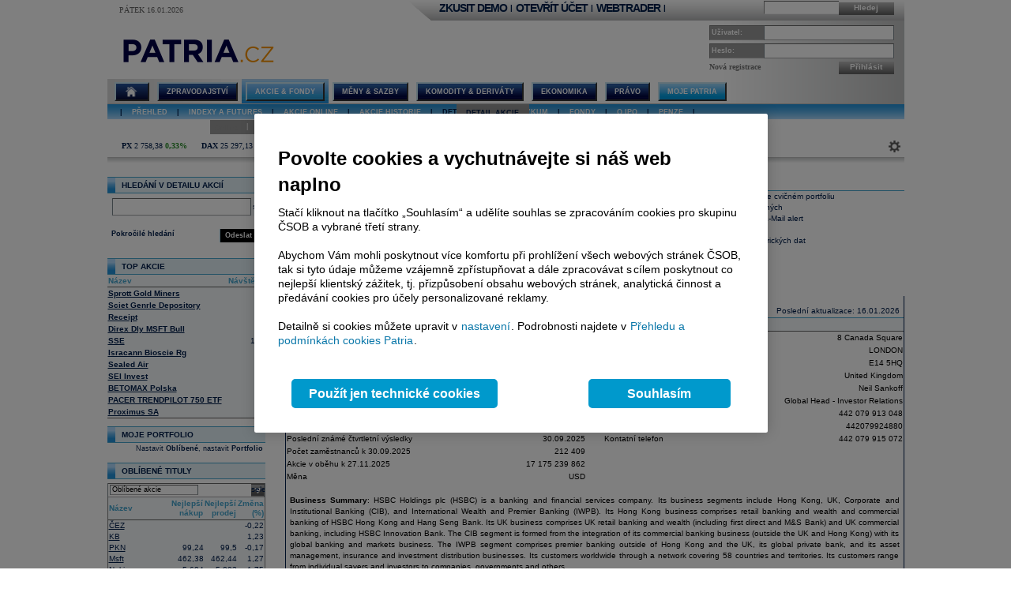

--- FILE ---
content_type: text/html; charset=utf-8
request_url: https://www.patria.cz/akcie/HSBA.F/hsbc/ospolecnosti.html
body_size: 28924
content:


<!DOCTYPE html PUBLIC "-//W3C//DTD XHTML 1.0 Transitional//EN" "http://www.w3.org/TR/xhtml1/DTD/xhtml1-transitional.dtd">
<html xmlns="http://www.w3.org/1999/xhtml">
<head id="headHeader"><meta http-equiv="Content-Type" content="text/html; charset=utf-8" /><meta name="Author" content="Patria Online, a.s." /><meta id="metakeywords" name="keywords" content="kurz, akcie, burza, index, fond, Patria, peníze, finance, alert, kurs, podílové fondy, makléř, kapitál, broker, investice, portfolio, dividendy, ETF, opce, SPAD, KOBOS, PX, DAX, Nasdaq, Dow Jones, cenné papíry" /><meta id="metadescription" name="description" content="kurz, akcie, burza, fond, Patria, peníze, finance, alert, kurs, podílové fondy, makléř, kapitál, broker, investice, portfolio, dividendy, ETF, opce, SPAD, cenné papíry" /><meta http-equiv="Cache-Control" content="no-cache" /><meta http-equiv="Pragma" content="no-cache" /><meta http-equiv="expires" content="-1" /><meta name="verify-v1" content="a3OByxBxOxQnxOZmnvzTEba91qsXz8YnSEflLbHWRH4=" /><meta name="google-site-verification" content="dnaT03iFwvZ2QEs1_x-m3pqyBLyAlS1NKuTBtAhkyss" /><meta name="robots" content="index, follow" /><meta name="viewport" content="width=device-width, initial-scale=1" /><link rel="alternate" type="application/rss+xml" title="Patria Online" href="/rss.xml" /><link id="canonical" rel="canonical" href="https://www.patria.cz/akcie/hsba.f/hsbc/ospolecnosti.html" /><link href="/Bundles/HpStyles?v=hdL7hve0McSWm7CdcUhe9Y0HT-aWSFPMKI14J5sw_C41" rel="stylesheet"/>
<link href='/Bundles/Print?v=fn1gV5iX0WGNswZObN_qvGEofs-Af1BoXAVsRcsx72U1' rel='stylesheet' type='text/css' media='print' />

        <script type="text/javascript" src="/Script/jquery-2.2.4.min.js"></script>
    
    
    
    <link href="/Bundles/2ColLayout?v=gOa-NIwij0M0lCuC7zJXzd1Npb0207zVO-7BX0YA6zA1" rel="stylesheet"/>



    <!-- Google Tag Manager -->
    <script type="text/javascript">
        (function (w, d, s, l, i) {
            w[l] = w[l] || []; w[l].push({
                'gtm.start':
                    new Date().getTime(), event: 'gtm.js'
            }); var f = d.getElementsByTagName(s)[0],
                j = d.createElement(s), dl = l != 'dataLayer' ? '&amp;l=' + l : ''; j.async = true; j.src =
                    'https://www.googletagmanager.com/gtm.js?id=' + i + dl; f.parentNode.insertBefore(j, f);
        })(window, document, 'script', 'dataLayer', 'GTM-P7T5WDC');</script>
    <!-- End Google Tag Manager -->
<link href="/WebResource.axd?d=pOmMtsEdsWEMFLRQ3xxgbfk4Smrqc79fF7BlnHrQFmJnTfoYL7imkHH4skZBPlu22_w0IfyrX1Bnh8fUEVAVXDx-9nylinjoo4ndwENfo7PZULUT8PRbQ_BBZ4YBj-6zv1_pg13Q_Dz9oQ7fzcbf8U-XpKo1&amp;t=636680267060000000" type="text/css" rel="stylesheet" class="Telerik_stylesheet" /><link href="/WebResource.axd?d=i2lnuBxz-mHvYHzYlRohl2JPAjn1WQEAxVYzr2K8LjG4pAIsrG6r81PhB0b39MBTuiPEvNQ3iD7r3kyv_jvqKbFLl8BJ13Xg_JGdbDhr9jf3rnWDksPwz3tPRHL57e_tUAM5XpRcq8NFftfQh3RqCok9An9rlJbB_lVzSaZ133kIJ4v20&amp;t=636680267060000000" type="text/css" rel="stylesheet" class="Telerik_stylesheet" /><title>
	Detail akcie HSBC online - Patria.cz
</title><style type="text/css">
	.ctl00_ctl00_ctl00_MC_menu_Menu1_0 { background-color:white;visibility:hidden;display:none;position:absolute;left:0px;top:0px; }
	.ctl00_ctl00_ctl00_MC_menu_Menu1_1 { text-decoration:none; }
	.ctl00_ctl00_ctl00_MC_menu_Menu1_2 {  }
	.ctl00_ctl00_ctl00_MC_menu_Menu2_0 { background-color:white;visibility:hidden;display:none;position:absolute;left:0px;top:0px; }
	.ctl00_ctl00_ctl00_MC_menu_Menu2_1 { text-decoration:none; }
	.ctl00_ctl00_ctl00_MC_menu_Menu2_2 {  }
	.ctl00_ctl00_ctl00_MC_menu_Menu3_0 { background-color:white;visibility:hidden;display:none;position:absolute;left:0px;top:0px; }
	.ctl00_ctl00_ctl00_MC_menu_Menu3_1 { text-decoration:none; }
	.ctl00_ctl00_ctl00_MC_menu_Menu3_2 {  }
	.ctl00_ctl00_ctl00_MC_Content_rightColumnPlaceHolder_OnlineMenu_0 { background-color:white;visibility:hidden;display:none;position:absolute;left:0px;top:0px; }
	.ctl00_ctl00_ctl00_MC_Content_rightColumnPlaceHolder_OnlineMenu_1 { text-decoration:none; }
	.ctl00_ctl00_ctl00_MC_Content_rightColumnPlaceHolder_OnlineMenu_2 {  }

</style></head>
<body id="ctl00_ctl00_ctl00_body" class="Chrome Chrome139">
    <!-- Google Tag Manager (noscript) -->
    <noscript>
        <iframe src="https://www.googletagmanager.com/ns.html?id=GTM-P7T5WDC"
            height="0" width="0" style="display: none; visibility: hidden"></iframe>
    </noscript>
    <!-- End Google Tag Manager (noscript) -->
    <div id="linkPopup" class="linkPopup">
        
    </div>

    <div id="bodymain">
        <form method="post" action="./ospolecnosti.html" id="aspnetForm">
<div>
<input type="hidden" name="__EVENTTARGET" id="__EVENTTARGET" value="" />
<input type="hidden" name="__EVENTARGUMENT" id="__EVENTARGUMENT" value="" />
<input type="hidden" name="__VIEWSTATE" id="__VIEWSTATE" value="/[base64]/////[base64]" />
</div>

<script type="text/javascript">
//<![CDATA[
var theForm = document.forms['aspnetForm'];
if (!theForm) {
    theForm = document.aspnetForm;
}
function __doPostBack(eventTarget, eventArgument) {
    if (!theForm.onsubmit || (theForm.onsubmit() != false)) {
        theForm.__EVENTTARGET.value = eventTarget;
        theForm.__EVENTARGUMENT.value = eventArgument;
        theForm.submit();
    }
}
//]]>
</script>



<script type="text/javascript">
//<![CDATA[

function ctl00_ctl00_ctl00_MC_Content_leftColumnPlaceHolder_AdIndexChartRefresh(){
    var element = document.getElementById('ctl00_ctl00_ctl00_MC_Content_leftColumnPlaceHolder_AdIndexChart_image');
    if ( ( element!=null ) && ( element!='undefined') ) { element.src = element.src; }
}

//var ctl00_ctl00_ctl00_MC_Content_leftColumnPlaceHolder_SimpleSearchHint = true;
function ctl00_ctl00_ctl00_MC_Content_leftColumnPlaceHolder_SimpleSearchRemap(){    
    var searchby = '';    
    var rcb = $find('ctl00_ctl00_ctl00_MC_Content_leftColumnPlaceHolder_SimpleSearch_rcb');
    if((rcb!=null)&&(rcb!='undefined')){
        searchby = rcb.get_text();
    }
    var patriaURL = '/stocks/patriaquery.aspx?searchby={0}&region={1}&currency={2}&market={3}&sector={4}&filters={5}';
    patriaURL = patriaURL.replace('{0}',searchby).replace('{1}','').replace('{2}','').replace('{3}','').replace('{4}','').replace('{5}','');
    element = document.getElementById('ctl00_ctl00_ctl00_MC_Content_leftColumnPlaceHolder_SimpleSearch_PatriaQuery');
    if((element!=null)&&(element!='undefined')){
        element.href = patriaURL;
    }
}
function ctl00_ctl00_ctl00_MC_Content_leftColumnPlaceHolder_SimpleSearchClearHint(){
    if(!ctl00_ctl00_ctl00_MC_Content_leftColumnPlaceHolder_SimpleSearchHint) return;
    element = document.getElementById('ctl00_ctl00_ctl00_MC_Content_leftColumnPlaceHolder_SimpleSearch_rcb');
    if((element!=null)&&(element!='undefined')){
        element.value = '';
        element.className = '';
    }    
    ctl00_ctl00_ctl00_MC_Content_leftColumnPlaceHolder_SimpleSearchHint = false;
}

function ctl00_ctl00_ctl00_MC_Content_leftColumnPlaceHolder_SimpleSearchrcb_OnClientSelectedIndexChanged(sender, eventArgs) {
    ctl00_ctl00_ctl00_MC_Content_leftColumnPlaceHolder_SimpleSearchRemap();
}
var gtmUid = 'undefined'; var gtmUserState = 'loggedOut';//]]>
</script>

<script src="/bundles/MsAjaxJs?v=Htrbj11RY2eYWMnQ7AWq6MYPlL0xxIsKnKftl0Axjeg1" type="text/javascript"></script>
<script src="/ScriptResource.axd?d=U8LGu0sKlb7InqLRT9BGl5macV5hX_I0D3nHnbtERVD2wc81tyVXgwtPS5CFOSke1Q6TX1KUbI2a-28dM2Y-pNB3wV6gtE7wg8w7KAn7ezgi7bzL3YtCX8joSOruekzvDL4Fjw2&amp;t=ffffffffae107366" type="text/javascript"></script>
<script src="/ScriptResource.axd?d=bD5LNSwSnAKnm2Tt3gscwxrH4dDKIMZS0l-LMJ0gOWLq94aCkGAanb8UkkBKyuvk0hXK5YjlDEb0ZPiohdV2Gbc6AC2DM8sJz4cbbXzf7QadYEGlYTFWI49fYNT0zUpzxT-8dN0aG507MPuWQRa0CHwqrxU1&amp;t=ffffffffae107366" type="text/javascript"></script>
<script src="/ScriptResource.axd?d=Bqla02GivRLiSxYID384scpfFdTcNgbMAtcDXJ7x9zOGwLdyDehSSPVZPE9U3nFAoEsGMgg4LtpfK7PczftQuehfCZpuRWvxkMluVDUTmvGP_Ojh5it2VVT0r5tPGd1kN4diTfLlYGYgviVuJ-n07AeSaKg1&amp;t=ffffffffae107366" type="text/javascript"></script>
<script src="/ScriptResource.axd?d=AbeJMFI7OJXGSuyKx8Bs9sSccpPKyUEa7zn2R8anTqIMvjkAQK8L2ss2Fs-5aVDsOPnuiWsqmG89ibi9RxyjWy220jYLDnQj8CSPw6zOm5PgJTjaFhY0D4J3-1vof9C6SLNpS2yJZXiJu4638UQ-lF7kju81&amp;t=ffffffffae107366" type="text/javascript"></script>
<script src="/ScriptResource.axd?d=ioZFJLMDqoozrDjEG-0gRcGMDzf1A5Lz-zKJYiQK4FriuHHoRwJBrke8Cyi0GOCetcezwlGoG8de7NFzQxs9Vravi1ihnCHIFVqW7rw8PXw7fhlJd2uq6ehR--VfcPAMQl71hPFbYfvPvCyEV0yQi997WWf76IZavZqhgsGimTBOQL_L0&amp;t=ffffffffae107366" type="text/javascript"></script>
<script src="/ScriptResource.axd?d=YF8EzMa2qI3PpgxmABr97IAkikpZn1NtZk-8kHMmjM_ZAhyO5rfHnPQedmNtapbvrSfs06nqJwolIn0TJmVtP_MPRfMpui4KVoLY1JJps_KlJNmT5gWPfQc4Ob216PEaKYe-MW6nLgSaa8u_HzieZjfvhl_fWuJL2Eg__jlbAuSP7MPx0&amp;t=ffffffffae107366" type="text/javascript"></script>
<script src="/ScriptResource.axd?d=lji6E8pKqFe66bU1uzn7bTtDvkhhdMBfVF-JzJBJotgDU2KKpaXvjBMZ1Hj6fc2KCGAzCM1_KlMm9VtwhR7TUF3TIZJkcq_gGv0fdV1XRMNiU5oEIS8lGtMS_WzKbDeKSO0z38aq3F7EcLAYl6360iXV06qnHY5b3TdSi4oWtSkXFsC90&amp;t=ffffffffae107366" type="text/javascript"></script>
<script src="/ScriptResource.axd?d=Zto8wYCyB0qxvk1mhk_20f16qHmHHNajzdhZLa1Od836-1s5IA9mnlYYVQqozKUbuemMPI0f0CSzitHKSq23YrarrJTEBuxDLO3WVa5NZZgQMk6Nv2lTtVGdHVriIDuBdF3vohAM-7Q5vAHa7gHv8kOTjQo1&amp;t=ffffffffae107366" type="text/javascript"></script>
<script src="/ScriptResource.axd?d=4JS1RJGpRvlpHO3r2Az4eYTd9xMe7cLYyI13WxQ3zJqK_isgHbO2-Ako9uzOXG-aKyYoE_HvQnOV2ULh0mMnORRgn-LgZRsBV6J762BUPcYq3Rb8KLjcLM0Ww0NeoA0ZuUleQ5sLz76GvoRMciLxdeWZzBM1&amp;t=ffffffffae107366" type="text/javascript"></script>
	<div>

		<input type="hidden" name="__VIEWSTATEGENERATOR" id="__VIEWSTATEGENERATOR" value="1A01FEC9" />
	</div>
            <script type="text/javascript">
//<![CDATA[
Sys.WebForms.PageRequestManager._initialize('ctl00$ctl00$ctl00$ScriptManager', 'aspnetForm', [], [], [], 90, 'ctl00$ctl00$ctl00');
//]]>
</script>

            <script src="/Bundles/AppScripts?v=MPhVI8FFoJw5L0Qg9RXUy3JP0GYpwJkIF_q6tqkvMF41" type="text/javascript"></script>

            <script type="text/javascript">
                var manager = new OnlineManager('/onlinedataprovider.asmx', 100);
            </script>
            
    <div id="pgContainer">
	
        <div id="mainPage">
            <span id="ctl00_ctl00_ctl00_MC_GoogleTagManagerControl1"></span>
            <div id="ctl00_ctl00_ctl00_MC_advULAdvert" class="advertisement ULAdvertisement"><div class="contentholder" style="background-color:#FFFFFF;"><div id="advURampEquity" class="content" style="overflow: hidden;"></div></div></div>

            <div id="pageBody">
                <div id="header" class="migraceheader">
                    <div id="ctl00_ctl00_ctl00_MC_advStandard" class="advertisement advertisementMegaBoard advertisementMegaBoardNoBorder"><div class="contentholder" style="background-color:#FFFFFF;"><div id="advMegaBoardEquity" class="content" style="overflow: hidden;"></div></div></div>
                    
                    
                    
                    <div id="headerLeft">
                        <div class="datetimeinfo">
                            <span id="pagedateInfo" class="data">Pátek 16.01.2026</span>
                        </div>
                        <div id="Logo" class="logo">
		
                            <h1 id="h1" class="vhide">Detail akcie HSBC online</h1>
                            <a id="LogoLink" href="/"><span id="LogoImage" class="hpimagesjson online-backgrounded logoImage"></span></a>
                        
	</div>
                    </div>
                    <div id="headerRight">
                        <div class="headerBar">
                            <div class="headerBarData">
                                <div class="inline">
                                    <div id="headerSearchBox" class="searchForm" onkeypress="javascript:return WebForm_FireDefaultButton(event, &#39;ctl00_ctl00_ctl00_MC_searchBarButton&#39;)">
		
                                        <input type="text" onkeydown="keyDown();" id="searchBarCondition" class="searchText" /><a onclick="return SearchInPatria();" id="ctl00_ctl00_ctl00_MC_searchBarButton" class="headerButton" rel="nofollow" onkeypress=";" href="javascript:__doPostBack(&#39;ctl00$ctl00$ctl00$MC$searchBarButton&#39;,&#39;&#39;)">Hledej</a>
                                    
	</div>
                                    <div id="UserLinks" class="bold">
		
                                        
<div id="headerLinks" class="linklistmenu">
    <div class="Menu-Horizontal">
        <ul class="AspNet-Menu">
            <li class="Menu-Leaf">
                <a id="wtDemo" title="Chci si vyzkoušet obchodování s Patria Finance v demo účtu" class="headerText headerBarText" href="https://finance.patria.cz/otevrit-ucet/demo/otevreni?utm_source=patria&amp;utm_medium=link_top&amp;utm_campaign=hp_demo" target="_blank">ZKUSIT DEMO</a>
            </li>
            <li class="Menu-Leaf headerBarText">
                |
            </li>
            <li class="Menu-Leaf">
                <a id="mwOpen" title="Chci si založit obchodní účet u Patria Finance" class="headerText headerBarText" href="https://registration.patria.cz/?refcode=PatriaCZ&amp;utm_source=patria&amp;utm_medium=link_top&amp;utm_campaign=hp_ucet" target="_blank">OTEVŘÍT ÚČET</a>
            </li>
            <li class="Menu-Leaf headerBarText">
                |
            </li>
            <li class="Menu-Leaf">
                <a id="wtLogin" title="Chci vstoupit do obchodní aplikace Webtrader Patria Finance" class="headerText headerBarText" href="https://wt.patria.cz/?utm_source=patria&amp;utm_medium=link_top&amp;utm_campaign=hp_wt" target="_blank">WEBTRADER</a>
            </li>
            <li class="Menu-Leaf headerBarText">
                |
            </li>
            <li class="Menu-Leaf">
                <a id="HyperLink1" title="Kontaktujte nás" class="headerText headerBarText" href="https://www.patria-finance.cz/otevrit-ucet/patria-finance/kontakt" target="_blank"><img title="Kontaktujte nás" src="/images/header/PhoneCallUpdated.png" alt="" style="border-width:0px;" /></a>
            </li>
            <li>
                
            </li>
        </ul>
    </div>
</div>




                                    
	</div>
                                </div>
                            </div>
                            <div class="headerBarTriangle"></div>
                        </div>
                        <div class="headerRightData">
                            <div id="pnlPictureHeader" class="headerFlash">

	</div>
                            <div id="pnlLogin" class="headerLogin" onkeypress="javascript:return WebForm_FireDefaultButton(event, &#39;ctl00_ctl00_ctl00_MC_lbGo&#39;)">
		
                                <div class="loginForm">
                                    <div class="formrow">
                                        <div class="flabel lbllogin">
                                            <label for="ctl00_ctl00_ctl00_MC_tbUserName" id="ctl00_ctl00_ctl00_MC_lblUserName">Uživatel:</label>
                                        </div>
                                        <div class="value">
                                            <input name="ctl00$ctl00$ctl00$MC$tbUserName" type="text" id="ctl00_ctl00_ctl00_MC_tbUserName" class="inputtext" />
                                        </div>
                                    </div>
                                    <div class="formrow">
                                        <div class="flabel lblpassword">
                                            <label for="ctl00_ctl00_ctl00_MC_tbUserPassword" id="ctl00_ctl00_ctl00_MC_lblUserPassword">Heslo:</label>
                                        </div>
                                        <div class="value">
                                            <input name="ctl00$ctl00$ctl00$MC$tbUserPassword" type="password" id="ctl00_ctl00_ctl00_MC_tbUserPassword" class="inputtext" />
                                        </div>
                                    </div>
                                    <div class="formrow">
                                        <div class="floatLeft">
                                            <a id="ctl00_ctl00_ctl00_MC_linkRegister" class="headerlinkregister" rel="nofollow" href="../../../Membership/NewRegistration.aspx">Nová registrace</a>
                                        </div>
                                        <div class="floatRight">
                                            <a id="ctl00_ctl00_ctl00_MC_lbGo" class="headerButton" rel="nofollow" href="javascript:__doPostBack(&#39;ctl00$ctl00$ctl00$MC$lbGo&#39;,&#39;&#39;)">Přihlásit</a>
                                        </div>
                                    </div>
                                </div>
                            
	</div>
                        </div>
                    </div>
                    <div class="cleaner"></div>
                    <div id="MainMenu">
                        <div id="MainMenuBackground">
                            
<div class="menu">
    
<div class="level1">
	<div class="Menu-Horizontal">
	<div class="menuVersion">&nbsp;</div>

		<ul class="AspNet-Menu">
			<li class="Menu-WithChildrenHome">
				<a href="/" class="Menu-Link" title="Hlavní stránka Patria Online">
					
				</a>
				<ul>
					<li class="Menu-Leaf">
						<a href="/" class="Menu-Link" title="Home">
							Hlavní stránka
						</a>
					</li>
					<li class="Menu-WithChildren">
						<a href="/patriaplus/firma/prehled.html" class="Menu-Link" title="Patria Plus">
							Patria Plus
						</a>
						<ul>
							<li class="Menu-Leaf">
								<a href="/patriaplus/firma/prehled.html" class="Menu-Link" title="Patria Plus">
									O službě
								</a>
							</li>
							<li class="Menu-Leaf">
								<a href="/patriaplus/dataexport.html" class="Menu-Link" title="Data Export">
									Data Export
								</a>
							</li>
							<li class="Menu-Leaf">
								<a href="/patriaplus/cenik.html" class="Menu-Link" title="Přehled cen">
									Ceník služeb
								</a>
							</li>
							<li class="Menu-Leaf">
								<a href="/patriaplus/benefity.html" class="Menu-Link" title="Benefity">
									Benefity
								</a>
							</li>
						</ul>
					</li>
					<li class="Menu-WithChildren">
						<a href="/patriaplus/investor/prehled.html" class="Menu-Link" title="Investor Plus">
							Investor Plus
						</a>
						<ul>
							<li class="Menu-Leaf">
								<a href="/patriaplus/investor/prehled.html" class="Menu-Link" title="Investor Plus">
									O službě
								</a>
							</li>
							<li class="Menu-Leaf">
								<a href="/investorplus/cenik.html" class="Menu-Link" title="Přehled cen">
									Ceník služeb
								</a>
							</li>
							<li class="Menu-Leaf">
								<a href="/investorplus/benefity.html" class="Menu-Link" title="Benefity">
									Benefity
								</a>
							</li>
						</ul>
					</li>
					<li class="Menu-WithChildren">
						<a href="/akademie/uvod-do-investovani.html" class="Menu-Link" title="Akademie">
							Akademie investování
						</a>
						<ul>
							<li class="Menu-Leaf">
								<a href="/akademie/uvod-do-investovani.html" class="Menu-Link" title="Úvod do investování">
									Úvod do investování
								</a>
							</li>
							<li class="Menu-Leaf">
								<a href="/akademie/analyzy-investice.html" class="Menu-Link" title="Analýzy investice">
									Analýzy investice
								</a>
							</li>
							<li class="Menu-Leaf">
								<a href="/akademie/investicni-strategie.html" class="Menu-Link" title="Investiční strategie">
									Investiční strategie
								</a>
							</li>
							<li class="Menu-Leaf">
								<a href="/akademie/investicni-tipy.html" class="Menu-Link" title="Investiční tipy">
									Investiční tipy
								</a>
							</li>
							<li class="Menu-Leaf">
								<a href="/slovnik.html" class="Menu-Link" title="Slovník">
									Wiki
								</a>
							</li>
							<li class="Menu-Leaf">
								<a href="/akademie/money-management-obchodujte-zodpovedne.html" class="Menu-Link" title="Money management">
									Money management
								</a>
							</li>
						</ul>
					</li>
				</ul>
			</li>
			<li class="Menu-WithChildren">
				<a href="/zpravodajstvi/zpravy.html" class="Menu-Link" title="Zpravodajství">
					Zpravodajství
				</a>
				<ul>
					<li class="Menu-Leaf">
						<a href="/zpravodajstvi/zpravy.html" class="Menu-Link" title="Zprávy">
							Přehled zpráv
						</a>
					</li>
					<li class="Menu-WithChildren">
						<a href="/zpravodajstvi/akcie/zpravy.html" class="Menu-Link" title="Akciové">
							Akciové
						</a>
						<ul>
							<li class="Menu-Leaf">
								<a href="/zpravodajstvi/akcie/zpravy.html" class="Menu-Link" title="Vše">
									Vše
								</a>
							</li>
							<li class="Menu-Leaf">
								<a href="/zpravodajstvi/akcie/cr/zpravy.html" class="Menu-Link" title="ČR">
									ČR
								</a>
							</li>
							<li class="Menu-Leaf">
								<a href="/zpravodajstvi/akcie/cee/zpravy.html" class="Menu-Link" title="CEE">
									CEE
								</a>
							</li>
							<li class="Menu-Leaf">
								<a href="/zpravodajstvi/akcie/svet/zpravy.html" class="Menu-Link" title="Svět">
									Svět
								</a>
							</li>
							<li class="Menu-Leaf">
								<a href="/zpravodajstvi/akcie/doporuceni/zpravy.html" class="Menu-Link" title="Doporučení">
									Doporučení
								</a>
							</li>
							<li class="Menu-Leaf">
								<a href="/zpravodajstvi/akcie/vysledky-cr/zpravy.html" class="Menu-Link" title="Výsledky ČR">
									Výsledky ČR
								</a>
							</li>
							<li class="Menu-Leaf">
								<a href="/zpravodajstvi/akcie/vysledky-cee/zpravy.html" class="Menu-Link" title="Výsledky CEE">
									Výsledky CEE
								</a>
							</li>
							<li class="Menu-Leaf">
								<a href="/zpravodajstvi/akcie/vysledky-svet/zpravy.html" class="Menu-Link" title="Výsledky svět">
									Výsledky svět
								</a>
							</li>
							<li class="Menu-Leaf">
								<a href="/zpravodajstvi/akcie/ipo-ma/zpravy.html" class="Menu-Link" title="IPO, M&amp;A">
									IPO, M&amp;A
								</a>
							</li>
							<li class="Menu-Leaf">
								<a href="/zpravodajstvi/akcie/investicnitipy/zpravy.html" class="Menu-Link" title="Investiční tipy">
									Investiční tipy
								</a>
							</li>
						</ul>
					</li>
					<li class="Menu-WithChildren">
						<a href="/zpravodajstvi/ekonomika/zpravy.html" class="Menu-Link" title="Ekonomické">
							Ekonomické
						</a>
						<ul>
							<li class="Menu-Leaf">
								<a href="/zpravodajstvi/ekonomika/zpravy.html" class="Menu-Link" title="Vše">
									Vše
								</a>
							</li>
							<li class="Menu-Leaf">
								<a href="/zpravodajstvi/ekonomika/hdp/zpravy.html" class="Menu-Link" title="HDP">
									HDP
								</a>
							</li>
							<li class="Menu-Leaf">
								<a href="/zpravodajstvi/ekonomika/inflace/zpravy.html" class="Menu-Link" title="Inflace">
									Inflace
								</a>
							</li>
							<li class="Menu-Leaf">
								<a href="/zpravodajstvi/ekonomika/prumysl/zpravy.html" class="Menu-Link" title="Průmysl">
									Průmysl
								</a>
							</li>
							<li class="Menu-Leaf">
								<a href="/zpravodajstvi/ekonomika/ppi/zpravy.html" class="Menu-Link" title="PPI">
									PPI
								</a>
							</li>
							<li class="Menu-Leaf">
								<a href="/zpravodajstvi/ekonomika/mzdy/zpravy.html" class="Menu-Link" title="Mzdy">
									Mzdy
								</a>
							</li>
							<li class="Menu-Leaf">
								<a href="/zpravodajstvi/ekonomika/maloobchod/zpravy.html" class="Menu-Link" title="Maloobchod">
									Maloobchod
								</a>
							</li>
							<li class="Menu-Leaf">
								<a href="/zpravodajstvi/ekonomika/nezamestnanost/zpravy.html" class="Menu-Link" title="Nezaměstnanost">
									Nezaměstnanost
								</a>
							</li>
							<li class="Menu-Leaf">
								<a href="/zpravodajstvi/ekonomika/zahranicni-obchod/zpravy.html" class="Menu-Link" title="Zahraniční obchod">
									Zahraniční obchod
								</a>
							</li>
							<li class="Menu-Leaf">
								<a href="/zpravodajstvi/ekonomika/stavebnictvi/zpravy.html" class="Menu-Link" title="Stavebnictví">
									Stavebnictví
								</a>
							</li>
							<li class="Menu-Leaf">
								<a href="/zpravodajstvi/ekonomika/rozpocet/zpravy.html" class="Menu-Link" title="St. rozpočet">
									St. rozpočet
								</a>
							</li>
						</ul>
					</li>
					<li class="Menu-WithChildren">
						<a href="/zpravodajstvi/menysazby/zpravy.html" class="Menu-Link" title="Měny &amp; Sazby">
							Měny
						</a>
						<ul>
							<li class="Menu-Leaf">
								<a href="/zpravodajstvi/menysazby/zpravy.html" class="Menu-Link" title="Vše">
									Vše
								</a>
							</li>
							<li class="Menu-Leaf">
								<a href="/zpravodajstvi/menysazby/meny/zpravy.html" class="Menu-Link" title="Měny">
									Měny
								</a>
							</li>
							<li class="Menu-Leaf">
								<a href="/zpravodajstvi/menysazby/sazby/zpravy.html" class="Menu-Link" title="Sazby">
									Sazby
								</a>
							</li>
							<li class="Menu-Leaf">
								<a href="/zpravodajstvi/menysazby/dluhopisy/zpravy.html" class="Menu-Link" title="Dluhopisy">
									Dluhopisy
								</a>
							</li>
						</ul>
					</li>
					<li class="Menu-Leaf">
						<a href="/zpravodajstvi/komodity/zpravy.html" class="Menu-Link" title="Komodity">
							Komodity
						</a>
					</li>
					<li class="Menu-WithChildren">
						<a href="/zpravodajstvi/sloupek/zpravy.html" class="Menu-Link" title="Sloupky">
							Sloupky
						</a>
						<ul>
							<li class="Menu-Leaf">
								<a href="/zpravodajstvi/sloupek/zpravy.html" class="Menu-Link" title="Vše">
									Vše
								</a>
							</li>
							<li class="Menu-Leaf">
								<a href="/zpravodajstvi/sloupek/soustruznik/zpravy.html" class="Menu-Link" title="Jiří Soustružník">
									Jiří Soustružník
								</a>
							</li>
							<li class="Menu-Leaf">
								<a href="/zpravodajstvi/sloupek/projectsyndicate/zpravy.html" class="Menu-Link" title="Project Syndicate">
									Project Syndicate
								</a>
							</li>
							<li class="Menu-Leaf">
								<a href="/zpravodajstvi/sloupek/csobam/zpravy.html" class="Menu-Link" title="ČSOB Asset Management">
									ČSOB Asset Management
								</a>
							</li>
							<li class="Menu-Leaf">
								<a href="/zpravodajstvi/sloupek/ekonomicky-radar/zpravy.html" class="Menu-Link" title="Ekonomický radar">
									Ekonomický radar ČSOB
								</a>
							</li>
							<li class="Menu-Leaf">
								<a href="/zpravodajstvi/sloupek/reality/zpravy.html" class="Menu-Link">
									Reality
								</a>
							</li>
							<li class="Menu-Leaf">
								<a href="/zpravodajstvi/sloupek/bures/zpravy.html" class="Menu-Link" title="Sloupek Jana Bureše">
									Jan Bureš
								</a>
							</li>
						</ul>
					</li>
					<li class="Menu-Leaf">
						<a href="/zpravodajstvi/rozhovory.html" class="Menu-Link" title="Online Rozhovory">
							Rozhovory
						</a>
					</li>
					<li class="Menu-Leaf">
						<a href="/zpravodajstvi/video/zpravy.html" class="Menu-Link" title="Video">
							Video
						</a>
					</li>
					<li class="Menu-Leaf">
						<a href="/zpravodajstvi/monitoring.html" class="Menu-Link" title="Monitoring médií">
							Monitoring
						</a>
					</li>
					<li class="Menu-WithChildren">
						<a href="/zpravodajstvi/diskuse.html" class="Menu-Link" title="Diskuse">
							Diskuse
						</a>
						<ul>
							<li class="Menu-Leaf">
								<a href="/zpravodajstvi/diskuse.html" class="Menu-Link" title="Diskuse">
									Diskuse
								</a>
							</li>
							<li class="Menu-Leaf">
								<a href="/zpravodajstvi/obecna-diskuze" class="Menu-Link" title="Obecná diskuze">
									Obecná diskuze
								</a>
							</li>
						</ul>
					</li>
					<li class="Menu-Leaf">
						<a href="/zpravodajstvi/blog.html" class="Menu-Link" title="Blog">
							Blog
						</a>
					</li>
				</ul>
			</li>
			<li class="Menu-WithChildrenSelected">
				<a href="/akcie/home.html" class="Menu-Link" title="Akcie">
					Akcie &amp; Fondy
				</a>
				<ul>
					<li class="Menu-Leaf">
						<a href="/akcie/home.html" class="Menu-Link" title="Home">
							Přehled
						</a>
					</li>
					<li class="Menu-Leaf">
						<a href="/indexy/home.html" class="Menu-Link" title="Indexy online">
							Indexy a Futures
						</a>
					</li>
					<li class="Menu-WithChildren">
						<a href="/akcie/online/cz.html" class="Menu-Link" title="Akcie online">
							Akcie online
						</a>
						<ul>
							<li class="Menu-Leaf">
								<a href="/akcie/online/cz.html" class="Menu-Link" title="ČR">
									ČR
								</a>
							</li>
							<li class="Menu-Leaf">
								<a href="/akcie/online/polsko.html" class="Menu-Link" title="Polsko">
									Polsko
								</a>
							</li>
							<li class="Menu-Leaf">
								<a href="/akcie/online/madarsko.html" class="Menu-Link" title="Maďarsko">
									Maďarsko
								</a>
							</li>
							<li class="Menu-Leaf">
								<a href="/akcie/online/slovensko.html" class="Menu-Link" title="Slovensko">
									Slovensko
								</a>
							</li>
							<li class="Menu-Leaf">
								<a href="/akcie/online/rumunsko.html" class="Menu-Link" title="Rumunsko">
									Rumunsko
								</a>
							</li>
							<li class="Menu-Leaf">
								<a href="/akcie/online/evropa.html" class="Menu-Link" title="Záp. Evropa">
									Záp. Evropa
								</a>
							</li>
							<li class="Menu-Leaf">
								<a href="/akcie/online/usa.html" class="Menu-Link" title="USA">
									USA
								</a>
							</li>
							<li class="Menu-Leaf">
								<a href="/akcie/online/svet.html" class="Menu-Link" title="Svět">
									Svět
								</a>
							</li>
						</ul>
					</li>
					<li class="Menu-Leaf">
						<a href="/akcie/historie.html" class="Menu-Link" title="Akcie historie">
							Akcie historie
						</a>
					</li>
					<li class="Menu-WithChildren">
						<a href="/akcie/detail/online.html" class="Menu-Link" title="Detail akcie">
							Detail akcie
						</a>
						<ul>
							<li class="Menu-Leaf">
								<a href="/akcie/detail/online.html" class="Menu-Link" title="Online">
									Online
								</a>
							</li>
							<li class="Menu-Leaf">
								<a href="/akcie/detail/historie.html" class="Menu-Link" title="Historie">
									Historie
								</a>
							</li>
							<li class="Menu-Leaf">
								<a href="/akcie/detail/zpravy.html" class="Menu-Link" title="Zprávy">
									Zprávy
								</a>
							</li>
							<li class="Menu-Leaf">
								<a href="/akcie/detail/ospolecnosti.html" class="Menu-Link" title="O společnosti">
									O společnosti
								</a>
							</li>
							<li class="Menu-Leaf">
								<a href="/akcie/detail/hospodareni.html" class="Menu-Link" title="Hospodaření">
									Hospodaření
								</a>
							</li>
							<li class="Menu-Leaf">
								<a href="/akcie/detail/doporuceni.html" class="Menu-Link" title="Doporučení">
									Doporučení
								</a>
							</li>
							<li class="Menu-Leaf">
								<a href="/akcie/detail/graf.html" class="Menu-Link" title="Graf">
									Graf
								</a>
							</li>
							<li class="Menu-Leaf">
								<a href="/akcie/detail/sektor.html" class="Menu-Link" title="Sektor">
									Sektor
								</a>
							</li>
							<li class="Menu-Leaf">
								<a href="/akcie/detail/diskuse.html" class="Menu-Link" title="Diskuse">
									Diskuse
								</a>
							</li>
							<li class="Menu-Leaf">
								<a href="/akcie/detail/interaktivni-graf.html" class="Menu-Link" title="Interaktivní graf">
									Interaktivní graf
								</a>
							</li>
						</ul>
					</li>
					<li class="Menu-WithChildren">
						<a href="/akcie/vyzkum/doporuceni.html" class="Menu-Link" title="Výzkum">
							Výzkum
						</a>
						<ul>
							<li class="Menu-Leaf">
								<a href="/akcie/vyzkum/doporuceni.html" class="Menu-Link" title="Doporučení">
									Doporučení
								</a>
							</li>
							<li class="Menu-Leaf">
								<a href="/akcie/vyzkum/analyzy.html" class="Menu-Link" title="Analýzy">
									Analýzy
								</a>
							</li>
							<li class="Menu-Leaf">
								<a href="/akcie/vyzkum/databanka.html" class="Menu-Link" title="Databanky">
									Databanky
								</a>
							</li>
						</ul>
					</li>
					<li class="Menu-Leaf">
						<a href="/derivaty/fondy.html" class="Menu-Link" title="Fondy">
							Fondy
						</a>
					</li>
					<li class="Menu-WithChildren">
						<a href="/ipo/osoby.html" class="Menu-Link" title="IPO">
							O IPO
						</a>
						<ul>
							<li class="Menu-Leaf">
								<a href="/ipo/firmy.html" class="Menu-Link" title="IPO pro firmy">
									IPO pro firmy
								</a>
							</li>
							<li class="Menu-Leaf">
								<a href="/ipo/osoby.html" class="Menu-Link" title="IPO">
									IPO pro investory
								</a>
							</li>
						</ul>
					</li>
					<li class="Menu-Leaf">
						<a href="/penze" class="Menu-Link" title="Penze">
							Penze
						</a>
					</li>
				</ul>
			</li>
			<li class="Menu-WithChildren">
				<a href="/kurzy/home.html" class="Menu-Link" title="Měny &amp; Sazby">
					Měny &amp; Sazby
				</a>
				<ul>
					<li class="Menu-Leaf">
						<a href="/kurzy/home.html" class="Menu-Link" title="Přehled">
							Přehled
						</a>
					</li>
					<li class="Menu-WithChildren">
						<a href="/kurzy/online/meny.html" class="Menu-Link" title="Měny">
							Měny
						</a>
						<ul>
							<li class="Menu-Leaf">
								<a href="/kurzy/online/meny.html" class="Menu-Link" title="Online">
									Online
								</a>
							</li>
							<li class="Menu-Leaf">
								<a href="/kurzy/online/detail.html" class="Menu-Link" title="Detail">
									Detail
								</a>
							</li>
							<li class="Menu-Leaf">
								<a href="/kurzy/historie/meny.html" class="Menu-Link" title="Historie">
									Historie
								</a>
							</li>
						</ul>
					</li>
					<li class="Menu-WithChildren">
						<a href="/kurzy/online/sazby.html" class="Menu-Link" title="Sazby">
							Sazby
						</a>
						<ul>
							<li class="Menu-Leaf">
								<a href="/kurzy/online/sazby.html" class="Menu-Link" title="Online">
									Online
								</a>
							</li>
							<li class="Menu-Leaf">
								<a href="/kurzy/sazby/detail.html" class="Menu-Link" title="Detail">
									Detail
								</a>
							</li>
							<li class="Menu-Leaf">
								<a href="/kurzy/historie/sazby.html" class="Menu-Link" title="Historie">
									Historie
								</a>
							</li>
						</ul>
					</li>
					<li class="Menu-WithChildren">
						<a href="/kurzy/online/dluhopisy.html" class="Menu-Link" title="Dluhopisy">
							Dluhopisy
						</a>
						<ul>
							<li class="Menu-Leaf">
								<a href="/kurzy/online/dluhopisy.html" class="Menu-Link" title="Náš výběr">
									Náš výběr
								</a>
							</li>
							<li class="Menu-Leaf">
								<a href="/kurzy/online/govcz/dluhopisy.html" class="Menu-Link" title="Státní ČR">
									Státní ČR
								</a>
							</li>
							<li class="Menu-Leaf">
								<a href="/kurzy/online/hzl/dluhopisy.html" class="Menu-Link" title="HZL ČR">
									HZL ČR
								</a>
							</li>
							<li class="Menu-Leaf">
								<a href="/kurzy/online/corpcz/dluhopisy.html" class="Menu-Link" title="Firemní ČR">
									Firemní ČR
								</a>
							</li>
							<li class="Menu-Leaf">
								<a href="/kurzy/online/gov/dluhopisy.html" class="Menu-Link" title="Státní Svět">
									Státní Svět
								</a>
							</li>
							<li class="Menu-Leaf">
								<a href="/kurzy/online/corp/dluhopisy.html" class="Menu-Link" title="Firemní Svět">
									Firemní Svět
								</a>
							</li>
						</ul>
					</li>
					<li class="Menu-WithChildren">
						<a href="/kurzy/vyzkum/doporuceni.html" class="Menu-Link" title="Výzkum">
							Výzkum
						</a>
						<ul>
							<li class="Menu-Leaf">
								<a href="/kurzy/vyzkum/doporuceni.html" class="Menu-Link" title="Doporučení">
									Doporučení
								</a>
							</li>
							<li class="Menu-Leaf">
								<a href="/kurzy/vyzkum/analyzy.html" class="Menu-Link" title="Analýzy">
									Analýzy
								</a>
							</li>
							<li class="Menu-Leaf">
								<a href="/kurzy/vyzkum/databanka.html" class="Menu-Link" title="Databanky">
									Databanky
								</a>
							</li>
						</ul>
					</li>
					<li class="Menu-WithChildren">
						<a href="/kurzy/nastroje/home.html" class="Menu-Link" title="Nástroje">
							Nástroje
						</a>
						<ul>
							<li class="Menu-Leaf">
								<a href="/kurzy/nastroje/home.html" class="Menu-Link" title="Home">
									Home
								</a>
							</li>
							<li class="Menu-Leaf">
								<a href="/kurzy/nastroje/meny.html" class="Menu-Link" title="Měny">
									Měny
								</a>
							</li>
							<li class="Menu-Leaf">
								<a href="/kurzy/nastroje/kratkesazby.html" class="Menu-Link" title="Krátké sazby">
									Krátké sazby
								</a>
							</li>
							<li class="Menu-Leaf">
								<a href="/kurzy/nastroje/dlouhesazby.html" class="Menu-Link" title="Dlouhé sazby">
									Dlouhé sazby
								</a>
							</li>
						</ul>
					</li>
					<li class="Menu-Leaf">
						<a href="/forex/forum.html" class="Menu-Link" title="Diskuse">
							Diskuse
						</a>
					</li>
				</ul>
			</li>
			<li class="Menu-WithChildren">
				<a href="/komodity/komodity.html" class="Menu-Link" title="Fondy &amp; Deriváty">
					Komodity &amp; Deriváty
				</a>
				<ul>
					<li class="Menu-Leaf">
						<a href="/komodity/komodity.html" class="Menu-Link" title="Komodity">
							Komodity
						</a>
					</li>
					<li class="Menu-WithChildren">
						<a href="/fondyderivaty/etf/oblibene.html" class="Menu-Link" title="ETF">
							ETF
						</a>
						<ul>
							<li class="Menu-Leaf">
								<a href="/fondyderivaty/etf/oblibene.html" class="Menu-Link" title="Oblíbené">
									Oblíbené
								</a>
							</li>
							<li class="Menu-Leaf">
								<a href="/fondyderivaty/etf/vyhledavani.html" class="Menu-Link" title="Vyhledávání">
									Vyhledávání
								</a>
							</li>
							<li class="Menu-Leaf">
								<a href="/fondyderivaty/etf/popis.html" class="Menu-Link" title="Popis">
									Popis
								</a>
							</li>
						</ul>
					</li>
					<li class="Menu-WithChildren">
						<a href="/fondyderivaty/etc/oblibene.html" class="Menu-Link" title="ETC">
							ETC
						</a>
						<ul>
							<li class="Menu-Leaf">
								<a href="/fondyderivaty/etc/oblibene.html" class="Menu-Link" title="Oblíbené">
									Oblíbené
								</a>
							</li>
							<li class="Menu-Leaf">
								<a href="/fondyderivaty/etc/vyhledavani.html" class="Menu-Link" title="Vyhledavani">
									Vyhledávání
								</a>
							</li>
							<li class="Menu-Leaf">
								<a href="/fondyderivaty/etc/popis.html" class="Menu-Link" title="Popis">
									Popis
								</a>
							</li>
						</ul>
					</li>
					<li class="Menu-WithChildren">
						<a href="/fondyderivaty/certifikaty/oblibene.html" class="Menu-Link" title="Certifikáty">
							Certifikáty
						</a>
						<ul>
							<li class="Menu-Leaf">
								<a href="/fondyderivaty/certifikaty/oblibene.html" class="Menu-Link" title="Oblíbené">
									Oblíbené
								</a>
							</li>
							<li class="Menu-Leaf">
								<a href="/fondyderivaty/certifikaty/vyhledavani.html" class="Menu-Link" title="Vyhledávání">
									Vyhledávání
								</a>
							</li>
							<li class="Menu-Leaf">
								<a href="/fondyderivaty/certifikaty/popis.html" class="Menu-Link" title="Popis">
									Popis
								</a>
							</li>
							<li class="Menu-Leaf">
								<a href="/fondyderivaty/certifikaty/detail.html" class="Menu-Link" title="Detail">
									Detail
								</a>
							</li>
						</ul>
					</li>
					<li class="Menu-WithChildren">
						<a href="/fondyderivaty/warranty/oblibene.html" class="Menu-Link" title="Warranty">
							Warranty
						</a>
						<ul>
							<li class="Menu-Leaf">
								<a href="/fondyderivaty/warranty/oblibene.html" class="Menu-Link" title="Oblíbené">
									Oblíbené
								</a>
							</li>
							<li class="Menu-Leaf">
								<a href="/fondyderivaty/warranty/vyhledavani.html" class="Menu-Link" title="Vyhledávání">
									Vyhledávání
								</a>
							</li>
							<li class="Menu-Leaf">
								<a href="/fondyderivaty/warranty/popis.html" class="Menu-Link" title="Popis">
									Popis
								</a>
							</li>
							<li class="Menu-Leaf">
								<a href="/fondyderivaty/warranty/detail.html" class="Menu-Link" title="Detail">
									Detail
								</a>
							</li>
						</ul>
					</li>
					<li class="Menu-WithChildren">
						<a href="/fondyderivaty/pakovecertifikaty/oblibene.html" class="Menu-Link" title="Pákové certifikáty">
							Pákové certifikáty
						</a>
						<ul>
							<li class="Menu-Leaf">
								<a href="/fondyderivaty/pakovecertifikaty/oblibene.html" class="Menu-Link" title="Oblíbené">
									Oblíbené
								</a>
							</li>
							<li class="Menu-Leaf">
								<a href="/fondyderivaty/pakovecertifikaty/vyhledavani.html" class="Menu-Link" title="Vyhledávání">
									Vyhledávání
								</a>
							</li>
							<li class="Menu-Leaf">
								<a href="/fondyderivaty/pakovecertifikaty/popis.html" class="Menu-Link" title="Popis">
									Popis
								</a>
							</li>
							<li class="Menu-Leaf">
								<a href="/fondyderivaty/pakovecertifikaty/detail.html" class="Menu-Link" title="Detail">
									Detail
								</a>
							</li>
						</ul>
					</li>
				</ul>
			</li>
			<li class="Menu-WithChildren">
				<a href="/ekonomika/home.html" class="Menu-Link" title="Ekonomika">
					Ekonomika
				</a>
				<ul>
					<li class="Menu-Leaf">
						<a href="/ekonomika/home.html" class="Menu-Link" title="Home">
							Home
						</a>
					</li>
					<li class="Menu-Leaf">
						<a href="/ekonomika/makroprehled/cz.html" class="Menu-Link" title="Makropřehled">
							Makropřehled
						</a>
					</li>
					<li class="Menu-WithChildren">
						<a href="/ekonomika/ukazatel/hdp.html" class="Menu-Link" title="Ukazatel">
							Ukazatel
						</a>
						<ul>
							<li class="Menu-Leaf">
								<a href="/ekonomika/ukazatel/hdp.html" class="Menu-Link" title="HDP">
									HDP
								</a>
							</li>
							<li class="Menu-Leaf">
								<a href="/ekonomika/ukazatel/nezamestnanost.html" class="Menu-Link" title="Nezaměstnanost">
									Nezaměstnanost
								</a>
							</li>
							<li class="Menu-Leaf">
								<a href="/ekonomika/ukazatel/inflace.html" class="Menu-Link" title="Inflace">
									Inflace
								</a>
							</li>
							<li class="Menu-Leaf">
								<a href="/ekonomika/ukazatel/mzdy.html" class="Menu-Link" title="Mzdy">
									Mzdy
								</a>
							</li>
							<li class="Menu-Leaf">
								<a href="/ekonomika/ukazatel/prumysl.html" class="Menu-Link" title="Průmyslová výroba">
									Průmyslová výroba
								</a>
							</li>
							<li class="Menu-Leaf">
								<a href="/ekonomika/ukazatel/obchod.html" class="Menu-Link" title="Obchodní bilance">
									Obchodní bilance
								</a>
							</li>
							<li class="Menu-Leaf">
								<a href="/ekonomika/ukazatel/trzby.html" class="Menu-Link" title="Maloobchodní tržby">
									Maloobchodní tržby
								</a>
							</li>
							<li class="Menu-Leaf">
								<a href="/ekonomika/ukazatel/ppi.html" class="Menu-Link" title="Ceny průmyslových výrobců">
									Ceny průmyslových výrobců
								</a>
							</li>
							<li class="Menu-Leaf">
								<a href="/ekonomika/ukazatel/stavebnictvi.html" class="Menu-Link" title="Stavební výroba">
									Stavební výroba
								</a>
							</li>
						</ul>
					</li>
					<li class="Menu-Leaf">
						<a href="/ekonomika/analyzy.html" class="Menu-Link" title="Analýzy">
							Analýzy
						</a>
					</li>
					<li class="Menu-Leaf">
						<a href="/ekonomika/databanka.html" class="Menu-Link" title="Databanky">
							Databanky
						</a>
					</li>
				</ul>
			</li>
			<li class="Menu-WithChildren">
				<div class="MenuHighlighted"></div><a href="/pravo/vse.html" class="Menu-Link" title="Právo">
					Právo
				</a>
				<ul>
					<li class="Menu-Leaf">
						<a href="/pravo/vse.html" class="Menu-Link" title="Vše">
							Vše
						</a>
					</li>
					<li class="Menu-Leaf">
						<a href="/pravo/firmy.html" class="Menu-Link" title="Firmy">
							Firmy
						</a>
					</li>
					<li class="Menu-Leaf">
						<a href="/pravo/dane.html" class="Menu-Link" title="Daně">
							Daně
						</a>
					</li>
					<li class="Menu-Leaf">
						<a href="/pravo/zakony.html" class="Menu-Link" title="Zákony">
							Zákony
						</a>
					</li>
					<li class="Menu-Leaf">
						<a href="/pravo/rozhodnuti.html" class="Menu-Link" title="Rozhodnutí">
							Rozhodnutí
						</a>
					</li>
					<li class="Menu-Leaf">
						<a href="/pravo/trhy.html" class="Menu-Link" title="Trhy &amp; finance">
							Trhy &amp; finance
						</a>
					</li>
				</ul>
			</li>
			<li class="Menu-WithChildren PDUSER">
				<a href="/mojenastaveni.html" class="Menu-Link" title="Moje Patria">
					Moje Patria
				</a>
				<ul>
					<li class="Menu-Leaf">
						<a href="/mojenastaveni.html" class="Menu-Link" title="Můj profil">
							Můj profil
						</a>
					</li>
					<li class="Menu-WithChildren">
						<a href="/mojestranka.html" class="Menu-Link" title="Moje stránka">
							Moje stránka
						</a>
						<ul>
							<li class="Menu-Leaf">
								<a href="/mojestranka.html" class="Menu-Link" title="Moje stránka">
									Moje stránka
								</a>
							</li>
							<li class="Menu-Leaf">
								<a href="/mojestranka/mojenastaveni.html" class="Menu-Link" title="Nastavení">
									Nastavení
								</a>
							</li>
						</ul>
					</li>
					<li class="Menu-WithChildren">
						<a href="/oblibene.html" class="Menu-Link" title="Moje oblíbené">
							Moje oblíbené
						</a>
						<ul>
							<li class="Menu-Leaf">
								<a href="/oblibene/akcie.html" class="Menu-Link" title="Akcie">
									Akcie
								</a>
							</li>
							<li class="Menu-Leaf">
								<a href="/oblibene/meny.html" class="Menu-Link" title="Měny a sazby">
									Měny a sazby
								</a>
							</li>
							<li class="Menu-Leaf">
								<a href="/oblibene/fondy.html" class="Menu-Link" title="Fondy">
									Fondy
								</a>
							</li>
							<li class="Menu-Leaf">
								<a href="/oblibene/etf.html" class="Menu-Link" title="ETF">
									ETF
								</a>
							</li>
							<li class="Menu-Leaf">
								<a href="/oblibene/etc.html" class="Menu-Link" title="ETC">
									ETC
								</a>
							</li>
							<li class="Menu-Leaf">
								<a href="/oblibene/certifikaty.html" class="Menu-Link" title="Certifikáty">
									Certifikáty
								</a>
							</li>
							<li class="Menu-Leaf">
								<a href="/oblibene/warranty.html" class="Menu-Link" title="Warranty">
									Warranty
								</a>
							</li>
							<li class="Menu-Leaf">
								<a href="/oblibene/pakovecertifikaty.html" class="Menu-Link" title="Pákové Certifikáty">
									Pákové Certifikáty
								</a>
							</li>
						</ul>
					</li>
					<li class="Menu-WithChildren">
						<a href="/myportfolio/home.html" class="Menu-Link" title="Moje portfolio">
							Moje portfolio
						</a>
						<ul>
							<li class="Menu-Leaf">
								<a href="/userpages/myportfolio.aspx" class="Menu-Link" title="Stav">
									Stav
								</a>
							</li>
							<li class="Menu-Leaf">
								<a href="/userpages/myportfoliotransactions.aspx" class="Menu-Link" title="Transakce">
									Transakce
								</a>
							</li>
							<li class="Menu-Leaf">
								<a href="/userpages/myportfolioanalyse.aspx" class="Menu-Link" title="Analýza">
									Analýza
								</a>
							</li>
						</ul>
					</li>
					<li class="Menu-Leaf">
						<a href="/mojeemaily.html" class="Menu-Link" title="Moje e-maily">
							Moje e-maily
						</a>
					</li>
					<li class="Menu-Leaf">
						<a href="/mojesms.html" class="Menu-Link" title="Moje sms">
							Moje sms
						</a>
					</li>
				</ul>
			</li>
		</ul>
	</div>
	</div>
	
    
	<div class="level2">
		<div class="Menu-Horizontal">

			<ul class="AspNet-MenuNoJs">
				<li class="Divider">|</li>
				<li><a href="/akcie/home.html" class="Menu-Link" title="Home">Přehled</a></li>
				<li class="Divider">|</li>
				<li><a href="/indexy/home.html" class="Menu-Link" title="Indexy online">Indexy a Futures</a></li>
				<li class="Divider">|</li>
				<li><a href="/akcie/online/cz.html" class="Menu-Link" title="Akcie online">Akcie online</a></li>
				<li class="Divider">|</li>
				<li><a href="/akcie/historie.html" class="Menu-Link" title="Akcie historie">Akcie historie</a></li>
				<li class="Divider">|</li>
				<li class="Selected"><a href="/akcie/detail/online.html" class="Menu-Link" title="Detail akcie">Detail akcie</a></li>
				<li class="Divider">|</li>
				<li><a href="/akcie/vyzkum/doporuceni.html" class="Menu-Link" title="Výzkum">Výzkum</a></li>
				<li class="Divider">|</li>
				<li><a href="/derivaty/fondy.html" class="Menu-Link" title="Fondy">Fondy</a></li>
				<li class="Divider">|</li>
				<li><a href="/ipo/osoby.html" class="Menu-Link" title="IPO">O IPO</a></li>
				<li class="Divider">|</li>
				<li><a href="/penze" class="Menu-Link" title="Penze">Penze</a></li>
				<li class="Divider">|</li>

			</ul>
		</div>
		</div>
		
    
		<div class="level3"></div>
				<div class="l3maincs">
				<div class="l31akcdetcs" id="l31">
					<div class="l31bck90px"></div>
					<div class="l31data90px"><a href="/akcie/detail/online.html">Detail akcie</a></div>
				</div>
				<div class="l32akcdetcs" id="l32">
					<div class="l32bck"></div>
					<div class="l32data">
					<ul class="AspNet-MenuNoJs">
						<li><a href="/akcie/detail/online.html" class="Menu-Link" title="Online">Online</a></li>
						<li class="Divider">|</li>
						<li><a href="/akcie/detail/historie.html" class="Menu-Link" title="Historie">Historie</a></li>
						<li class="Divider">|</li>
						<li><a href="/akcie/detail/zpravy.html" class="Menu-Link" title="Zprávy">Zprávy</a></li>
						<li class="Divider">|</li>
						<li class="Selected"><a href="/akcie/detail/ospolecnosti.html" class="Menu-Link" title="O společnosti">O společnosti</a></li>
						<li class="Divider">|</li>
						<li><a href="/akcie/detail/hospodareni.html" class="Menu-Link" title="Hospodaření">Hospodaření</a></li>
						<li class="Divider">|</li>
						<li><a href="/akcie/detail/doporuceni.html" class="Menu-Link" title="Doporučení">Doporučení</a></li>
						<li class="Divider">|</li>
						<li><a href="/akcie/detail/graf.html" class="Menu-Link" title="Graf">Graf</a></li>
						<li class="Divider">|</li>
						<li><a href="/akcie/detail/sektor.html" class="Menu-Link" title="Sektor">Sektor</a></li>
						<li class="Divider">|</li>
						<li><a href="/akcie/detail/diskuse.html" class="Menu-Link" title="Diskuse">Diskuse</a></li>
						<li class="Divider">|</li>
						<li><a href="/akcie/detail/interaktivni-graf.html" class="Menu-Link" title="Interaktivní graf">Interaktivní graf</a></li>
					</ul></div>
				</div>
				</div>


			
    
    
    
</div> 



                            
                        </div>
                    </div>
                    <div id="headerCoursePanel" class="Columned HeaderCoursePanelBackground">
	<div class="tickerSettingsWrapper"><div class="Col Col0  Colfirst first"><div class="Colinnercol"><div class="HeaderCoursePanelItem">
		<div><h4><a href="/indexy/.PX/px-index/graf.html" title="PX Index">PX</a></h4><span title="16.1. 16:35">2&#160;758,38</span><span title="16.1. 16:35" class="changeup">0,33%</span></div>
	</div></div></div><div class="Col Col1 "><div class="Colinnercol"><div class="HeaderCoursePanelItem">
		<div><h4><a href="/indexy/.GDAXI/dax-index/graf.html" title="DAX Index">DAX</a></h4><span title="16.1. 17:50">25&#160;297,13</span><span title="16.1. 17:50" class="changedown">-0,22%</span></div>
	</div></div></div><div class="Col Col2 "><div class="Colinnercol"><div class="HeaderCoursePanelItem">
		<div><h4><a href="/indexy/.IXIC/nasdaq-composite-index/graf.html" title="NASDAQ Composite Index">NDQ</a></h4><span title="16.1. 20:52">23&#160;551,75</span><span title="16.1. 20:52" class="changeup">0,09%</span></div>
	</div></div></div><div class="Col Col3 "><div class="Colinnercol"><div class="HeaderCoursePanelItem">
		<div><h4><a href="/kurzy/CZK/EUR/graf.html" title="CZK/EUR">CZK/€</a></h4><span title="16.1. 20:56">24,259</span><span title="16.1. 20:56" class="changedown">-0,02%</span></div>
	</div></div></div><div class="Col Col4 "><div class="Colinnercol"><div class="HeaderCoursePanelItem">
		<div><h4><a href="/kurzy/CZK/USD/graf.html" title="CZK/USD">CZK/$</a></h4><span title="16.1. 20:56">20,921</span><span title="16.1. 20:56" class="changeup">0,08%</span></div>
	</div></div></div><div class="Col Col5 "><div class="Colinnercol"><div class="HeaderCoursePanelItem">
		<div><h4><a href="/komodity/kov/AU/au.html" title="AU">AU</a></h4><span title="16.1. 21:05">4&#160;592,02</span><span title="16.1. 21:05" class="changedown">-0,50%</span></div>
	</div></div></div><div class="Col Col6 "><div class="Colinnercol"><div class="HeaderCoursePanelItem">
		<div><h4><a href="/komodity/energie/IPE+BRENT/ipe-brent.html" title="IPE BRENT">BRT</a></h4><span title="15.1. 0:00">63,87</span><span title="15.1. 0:00" class="changedown">-2,32%</span></div>
	</div></div></div><div class="Col Col7  Collast last"><div class="Colinnercol"></div></div></div><div id="ctl00_ctl00_ctl00_MC_pnlRenderedOutsideColumns" class="HeaderCoursePanelItemButton">
		<div>
			<div id="ctl00_ctl00_ctl00_MC_lbDisplayTickerSettings" title="Zobrazit nastavení" class="Images-Layout-settings" onclick="javascript:__doPostBack(&#39;ctl00$ctl00$ctl00$MC$headerCoursePanel&#39;,&#39;SETTINGS&#39;)" style="height:15px;width:15px;cursor:pointer;">

			</div>
		</div>
	</div><br class="cleaner" />
</div>
                    
                    
                    
                    
                    <div id="tickerDivider"></div>
                </div>
                <div id="content">
                    
    
    
    <div id="leftColumn">
        
    <div id="ctl00_ctl00_ctl00_MC_Content_leftColumnPlaceHolder_SimpleSearch" class="panel SearchForm" onkeypress="javascript:return WebForm_FireDefaultButton(event, &#39;ctl00_ctl00_ctl00_MC_Content_leftColumnPlaceHolder_SimpleSearch_PatriaQuery&#39;)">
	<div class="panelcaption"><div class="panelcaptiontitle">Hledání v detailu akcií</div></div><div class="panelcaptionunderline"></div><div class="panelcontent">
		<div><div id="ctl00_ctl00_ctl00_MC_Content_leftColumnPlaceHolder_SimpleSearch_rcb" class="RadComboBox RadComboBox_Default" style="width:180px;white-space:normal;">
			<!-- 2014.1.403.40 --><table summary="combobox" border="0" style="border-width:0;border-collapse:collapse;width:100%">
				<tr>
					<td class="rcbInputCell rcbInputCellLeft" style="width:100%;"><input name="ctl00$ctl00$ctl00$MC$Content$leftColumnPlaceHolder$SimpleSearch$rcb" type="text" class="rcbInput radPreventDecorate" id="ctl00_ctl00_ctl00_MC_Content_leftColumnPlaceHolder_SimpleSearch_rcb_Input" value="" /></td><td class="rcbArrowCell rcbArrowCellRight rcbArrowCellHidden"><a id="ctl00_ctl00_ctl00_MC_Content_leftColumnPlaceHolder_SimpleSearch_rcb_Arrow" style="overflow: hidden;display: block;position: relative;outline: none;">select</a></td>
				</tr>
			</table><div class="rcbSlide" style="z-index:6000;"><div id="ctl00_ctl00_ctl00_MC_Content_leftColumnPlaceHolder_SimpleSearch_rcb_DropDown" class="RadComboBoxDropDown RadComboBoxDropDown_Default " style="display:none;width:400px;"><div class="rcbScroll rcbWidth" style="width:100%;"></div><div class="rcbMoreResults" id="ctl00_ctl00_ctl00_MC_Content_leftColumnPlaceHolder_SimpleSearch_rcb_MoreResultsBox"><a id="ctl00_ctl00_ctl00_MC_Content_leftColumnPlaceHolder_SimpleSearch_rcb_MoreResultsBoxImage">select</a><span></span></div></div></div><input id="ctl00_ctl00_ctl00_MC_Content_leftColumnPlaceHolder_SimpleSearch_rcb_ClientState" name="ctl00_ctl00_ctl00_MC_Content_leftColumnPlaceHolder_SimpleSearch_rcb_ClientState" type="hidden" />
		</div><br/><a onclick="javascript: ctl00_ctl00_ctl00_MC_Content_leftColumnPlaceHolder_SimpleSearchRemap();;window.open(this.href,&#39;_blank&#39;,&#39;directories=no,fullscreen=no,location=no,menubar=no,status=false,titlebar=no,toolbar=no,resizable=yes&#39;);return false;" id="ctl00_ctl00_ctl00_MC_Content_leftColumnPlaceHolder_SimpleSearch_PatriaQuery" class="standardbutton submit" href="javascript:__doPostBack(&#39;ctl00$ctl00$ctl00$MC$Content$leftColumnPlaceHolder$SimpleSearch$PatriaQuery&#39;,&#39;&#39;)">Odeslat</a><a href="/others/search.aspx" title="Pokročilé hledání" class="portallink">Pokročil&#233; hled&#225;n&#237;</a><br class="cleaner" /></div>
	</div></div>
    
    <div id="ctl00_ctl00_ctl00_MC_Content_leftColumnPlaceHolder_TopEquities" class="panel tablepanel TopEquities">
	<div class="panelcaption"><div class="panelcaptiontitle">Top akcie</div></div><div class="panelcaptionunderline"></div><div class="panelcontent">
		<div>

		</div><div>
			<table class="list" cellspacing="0" border="0" style="border-collapse:collapse;width:100%;">
				<tr class="header">
					<th class="portallink first" scope="col">Název</th><th class="number last" scope="col">Návštěvy</th>
				</tr><tr class="item r0">
					<td class="portallink first"><a href="/akcie/95a78911-c4b2-429d-9e99-2ca785918481/sprott-gold-miners/online.html" title="Sprott Gold Miners">Sprott Gold Miners</a></td><td class="number last">1</td>
				</tr><tr class="item r1">
					<td class="portallink first"><a href="/akcie/SGSOY.PK/sciet-genrle-depository-receipt/online.html" title="Sciet Genrle Depository Receipt">Sciet Genrle Depository Receipt</a></td><td class="number last">6</td>
				</tr><tr class="item r0">
					<td class="portallink first"><a href="/akcie/dfbe7fc7-72e4-413c-a96a-3d28efea078d/direx-dly-msft-bull/online.html" title="Direx Dly MSFT Bull">Direx Dly MSFT Bull</a></td><td class="number last">9</td>
				</tr><tr class="item r1">
					<td class="portallink first"><a href="/akcie/SSEZF.PK/sse/online.html" title="SSE">SSE</a></td><td class="number last">115</td>
				</tr><tr class="item r0">
					<td class="portallink first"><a href="/akcie/60bce53e-af1a-4419-aebd-5e40620ccb54/isracann-bioscie-rg/online.html" title="Isracann Bioscie Rg">Isracann Bioscie Rg</a></td><td class="number last">17</td>
				</tr><tr class="item r1">
					<td class="portallink first"><a href="/akcie/SEE.F/sealed-air/online.html" title="Sealed Air">Sealed Air</a></td><td class="number last">14</td>
				</tr><tr class="item r0">
					<td class="portallink first"><a href="/akcie/SEIC.O/sei-invest/online.html" title="SEI Invest">SEI Invest</a></td><td class="number last">1</td>
				</tr><tr class="item r1">
					<td class="portallink first"><a href="/akcie/07e81615-70e0-4c82-a49b-ff7b436b4512/betomax-polska/online.html" title="BETOMAX Polska">BETOMAX Polska</a></td><td class="number last">1</td>
				</tr><tr class="item r0">
					<td class="portallink first"><a href="/akcie/54b18539-92e8-4d4e-9d4a-54dfc81314e5/pacer-trendpilot-750-etf/online.html" title="PACER TRENDPILOT 750 ETF">PACER TRENDPILOT 750 ETF</a></td><td class="number last">1</td>
				</tr><tr class="item r1">
					<td class="portallink first"><a href="/akcie/BCOM.BR/proximus-sa/online.html" title="Proximus SA">Proximus SA</a></td><td class="number last">35</td>
				</tr>
			</table>
		</div><div>

		</div>
	</div></div>
    <div id="ctl00_ctl00_ctl00_MC_Content_leftColumnPlaceHolder_TabbedPanel1" class="panel tabspanel OnlinePortfolio">
	<div class="panelcaption"><div class="panelcaptiontitle">Moje portfolio</div></div><div class="panelcaptionunderline"></div><div class="panelcontent">
		<div id="contentF9BA65FD" class="data">
	<input name="ctl00$ctl00$ctl00$MC$Content$leftColumnPlaceHolder$TabbedPanel1$contentF9BA65FD$hfB673F704" type="hidden" id="hfB673F704" />
<div>

	</div>
</div><script type="text/javascript">
var controlcontentF9BA65FD = new Control();
controlcontentF9BA65FD.ControlObjectName='controlcontentF9BA65FD';
controlcontentF9BA65FD.SetId('contentF9BA65FD');
controlcontentF9BA65FD.SetRefreshTimeInterval(2147483647);
controlcontentF9BA65FD.SetSwitchContentFunction(TabsOnlineSwitch);
controlcontentF9BA65FD.SetSwitchContentFunctionName('TabsOnlineSwitch');
controlcontentF9BA65FD.SetDataNodeName('TabContentF9BA65FD');
controlcontentF9BA65FD.SetObjectName('319a372f-c2c8-37a2-962f-c3d27504fc20');
controlcontentF9BA65FD.SetLastTimestamp('');
controlcontentF9BA65FD.SetRequestSettings('');
controlcontentF9BA65FD.SetPropertySettings('[base64]');
controlcontentF9BA65FD.OnUpdated=function(sender){UniversalTabbedPanel_UpdatedFinished(sender,'ctabsF9BA65FD');};
manager.RegisterControl(controlcontentF9BA65FD);
</script><div class="disclaimer alright">Nastavit <A class="portallink" href="/oblibene.html">Oblíbené</A>, nastavit <A class="portallink" href="/mojeportfolio/stav.html">Portfolio</A></div>
	</div></div>
    <div id="ctl00_ctl00_ctl00_MC_Content_leftColumnPlaceHolder_FavoriteStocksOnlinePortfolio1" class="panel tabspanel OnlinePortfolio">
	<div class="panelcaption"><div class="panelcaptiontitle">Oblíbené tituly</div></div><div class="panelcaptionunderline"></div><div class="panelcontent">
		<div class="settings settingscombo" id="settings31F44509"><span style="white-space:nowrap;" class="formsegment"><div id="ctl00_ctl00_ctl00_MC_Content_leftColumnPlaceHolder_FavoriteStocksOnlinePortfolio1_comboFavoriteStocksOnlinePortfolio1select" class="RadComboBox RadComboBox_Patria" style="width:200px;white-space:normal;">
			<table summary="combobox" border="0" style="border-width:0;border-collapse:collapse;width:100%">
				<tr class="rcbReadOnly">
					<td class="rcbInputCell rcbInputCellLeft" style="width:100%;"><input name="ctl00$ctl00$ctl00$MC$Content$leftColumnPlaceHolder$FavoriteStocksOnlinePortfolio1$comboFavoriteStocksOnlinePortfolio1select" type="text" class="rcbInput radPreventDecorate" id="ctl00_ctl00_ctl00_MC_Content_leftColumnPlaceHolder_FavoriteStocksOnlinePortfolio1_comboFavoriteStocksOnlinePortfolio1select_Input" value="Oblíbené akcie" readonly="readonly" /></td><td class="rcbArrowCell rcbArrowCellRight"><a id="ctl00_ctl00_ctl00_MC_Content_leftColumnPlaceHolder_FavoriteStocksOnlinePortfolio1_comboFavoriteStocksOnlinePortfolio1select_Arrow" style="overflow: hidden;display: block;position: relative;outline: none;">select</a></td>
				</tr>
			</table><div class="rcbSlide" style="z-index:6000;"><div id="ctl00_ctl00_ctl00_MC_Content_leftColumnPlaceHolder_FavoriteStocksOnlinePortfolio1_comboFavoriteStocksOnlinePortfolio1select_DropDown" class="RadComboBoxDropDown RadComboBoxDropDown_Patria " style="display:none;"><div class="rcbScroll rcbWidth" style="width:100%;"><ul class="rcbList" style="list-style:none;margin:0;padding:0;zoom:1;"><li class="rcbItem">Obl&#237;ben&#233; akcie</li><li class="rcbItem">Obl&#237;ben&#233; ETF</li><li class="rcbItem">Obl&#237;ben&#233; ETC</li><li class="rcbItem">Obl&#237;ben&#233; kurzy a sazby</li></ul></div></div></div><input id="ctl00_ctl00_ctl00_MC_Content_leftColumnPlaceHolder_FavoriteStocksOnlinePortfolio1_comboFavoriteStocksOnlinePortfolio1select_ClientState" name="ctl00_ctl00_ctl00_MC_Content_leftColumnPlaceHolder_FavoriteStocksOnlinePortfolio1_comboFavoriteStocksOnlinePortfolio1select_ClientState" type="hidden" />
		</div></span><input name="ctl00$ctl00$ctl00$MC$Content$leftColumnPlaceHolder$FavoriteStocksOnlinePortfolio1$selected31F44509" type="hidden" id="selected31F44509" value="tabcontrolctabs31F44509F" /></div><div id="content31F44509" class="data">
	<input name="ctl00$ctl00$ctl00$MC$Content$leftColumnPlaceHolder$FavoriteStocksOnlinePortfolio1$content31F44509$hf80ECD35" type="hidden" id="hf80ECD35" value="F" />
<div>
		<table cellpadding="0" cellspacing="0" style="width:100%;" class="activeportfolio list"><tr class="header"><td class="title first">Název</td><td class="number">Nejlepší<br/>nákup</td><td class="number">Nejlepší<br/>prodej</td><td class="number last">Změna<br/>(%)</td></tr><tr class="Item"><td class="title first"><a href="/akcie/CEZPbl.PR/cez/online.html" class="tablelink">ČEZ</a></td><td class="number -"></td><td class="number -"></td><td class="number last">-0,22<img src="/images/layout/arrow_down.gif" width="10" height="10" alt=""/></td></tr><tr class="Item"><td class="title first"><a href="/akcie/BKOMbl.PR/komercni-banka/online.html" class="tablelink">KB</a></td><td class="number -"></td><td class="number -"></td><td class="number last">1,23<img src="/images/layout/arrow_up.gif" width="10" height="10" alt=""/></td></tr><tr class="Item"><td class="title first"><a href="/akcie/PKN.WA/pkn-orlen/online.html" class="tablelink">PKN</a></td><td class="number -">99,24</td><td class="number -">99,5</td><td class="number last">-0,17<img src="/images/layout/arrow_down.gif" width="10" height="10" alt=""/></td></tr><tr class="Item"><td class="title first"><a href="/akcie/MSFT.O/microsoft/online.html" class="tablelink">Msft</a></td><td class="number -">462,38</td><td class="number -">462,44</td><td class="number last">1,27<img src="/images/layout/arrow_up.gif" width="10" height="10" alt=""/></td></tr><tr class="Item"><td class="title first"><a href="/akcie/NOKS.DE/nokia-oyj/online.html" class="tablelink">Nokia</a></td><td class="number -">5,684</td><td class="number -">5,802</td><td class="number last">-1,75<img src="/images/layout/arrow_down.gif" width="10" height="10" alt=""/></td></tr><tr class="Item"><td class="title first"><a href="/akcie/IBM/ibm/online.html" class="tablelink">IBM</a></td><td class="number -">306,47</td><td class="number -">306,63</td><td class="number last">2,90<img src="/images/layout/arrow_up.gif" width="10" height="10" alt=""/></td></tr><tr class="Item"><td class="title first"><a href="/akcie/DAIGn.DE/mercedes-benz-group-ag/online.html" class="tablelink">Mercedes-Benz Group AG</a></td><td class="number -">58,85</td><td class="number -">58,87</td><td class="number last">-0,88<img src="/images/layout/arrow_down.gif" width="10" height="10" alt=""/></td></tr><tr class="Item"><td class="title first"><a href="/akcie/PFE/pfizer/online.html" class="tablelink">PFE</a></td><td class="number -">25,77</td><td class="number -">25,78</td><td class="number last">-0,43<img src="/images/layout/arrow_down.gif" width="10" height="10" alt=""/></td></tr></table><input type="hidden" name="ctl00$ctl00$ctl00$MC$Content$leftColumnPlaceHolder$FavoriteStocksOnlinePortfolio1$content31F44509$ctl04" id="slhA5ED3A9D" value="0" /><div class="datatimestamp">16.01.2026 20:46:46</div><div class="disclaimer alright"><a href="/patriaplus/firma/data.html#activation" class="thinportallink">Zpožděná data, </a><a href="/patriaplus/firma/data.html#activation" class="portallink">Real-Time data info</a></div>
	</div>
</div><script type="text/javascript">
var controlcontent31F44509 = new Control();
controlcontent31F44509.ControlObjectName='controlcontent31F44509';
controlcontent31F44509.SetId('content31F44509');
controlcontent31F44509.SetRefreshTimeInterval(2147483647);
controlcontent31F44509.SetSwitchContentFunction(TabsOnlineSwitch);
controlcontent31F44509.SetSwitchContentFunctionName('TabsOnlineSwitch');
controlcontent31F44509.SetDataNodeName('TabContent31F44509');
controlcontent31F44509.SetObjectName('319a372f-c2c8-37a2-962f-c3d27504fc20');
controlcontent31F44509.SetLastTimestamp('');
controlcontent31F44509.SetRequestSettings('F');
controlcontent31F44509.SetPropertySettings('[base64]');
controlcontent31F44509.OnUpdated=function(sender){UniversalTabbedPanel_UpdatedFinished(sender,'ctabs31F44509');};
manager.RegisterControl(controlcontent31F44509);
</script>
	</div></div>
    <div id="ctl00_ctl00_ctl00_MC_Content_leftColumnPlaceHolder_OnlineIndexes1" class="panel tabspanel OnlineIndexes">
	<div class="panelcaption"><div class="panelcaptiontitle">Indexy online</div></div><div class="panelcaptionunderline"></div><div class="panelcontent">
		<div class="tabs">
			<ul><li id="tabcontrolctl00_ctl00_ctl00_MC_Content_leftColumnPlaceHolder_OnlineIndexes1_ctl01PX" class="selected"><span class="frame"><a href="?selectOnlineIndexes1=PX" onclick="javascript: var selected=document.getElementById('ctl00_ctl00_ctl00_MC_Content_leftColumnPlaceHolder_OnlineIndexes1_sel2442A36');if(selected){ var sel=document.getElementById(selected.value);if(sel)sel.className='';};selected.value='tabcontrolctl00_ctl00_ctl00_MC_Content_leftColumnPlaceHolder_OnlineIndexes1_ctl01PX';var chart=document.getElementById('ctl00_ctl00_ctl00_MC_Content_leftColumnPlaceHolder_OnlineIndexes1chartimage'); chart.src='/charts/index/online/.PX.jpg?bckcolor=0xf6fafc';chart.width='198';chart.height='140';chart.alt='PX';chart.title='PX';window.setTimeout('document.getElementById(\'tabcontrolctl00_ctl00_ctl00_MC_Content_leftColumnPlaceHolder_OnlineIndexes1_ctl01PX\').className=\'selected\';',1);var el=document.getElementById('ctl00_ctl00_ctl00_MC_Content_leftColumnPlaceHolder_OnlineIndexes1chartimagelink');if(el) el.href='/akcie/.PX/index/graf.html'.replace('PX',selected.value.substr(81));;return false;">PX</a></span></li><li id="tabcontrolctl00_ctl00_ctl00_MC_Content_leftColumnPlaceHolder_OnlineIndexes1_ctl01BUX" class=""><span class="frame"><a href="?selectOnlineIndexes1=BUX" onclick="javascript: var selected=document.getElementById('ctl00_ctl00_ctl00_MC_Content_leftColumnPlaceHolder_OnlineIndexes1_sel2442A36');if(selected){ var sel=document.getElementById(selected.value);if(sel)sel.className='';};selected.value='tabcontrolctl00_ctl00_ctl00_MC_Content_leftColumnPlaceHolder_OnlineIndexes1_ctl01BUX';var chart=document.getElementById('ctl00_ctl00_ctl00_MC_Content_leftColumnPlaceHolder_OnlineIndexes1chartimage'); chart.src='/charts/index/online/.BUX.jpg?bckcolor=0xf6fafc';chart.width='198';chart.height='140';chart.alt='BUX';chart.title='BUX';window.setTimeout('document.getElementById(\'tabcontrolctl00_ctl00_ctl00_MC_Content_leftColumnPlaceHolder_OnlineIndexes1_ctl01BUX\').className=\'selected\';',1);var el=document.getElementById('ctl00_ctl00_ctl00_MC_Content_leftColumnPlaceHolder_OnlineIndexes1chartimagelink');if(el) el.href='/akcie/.BUX/index/graf.html'.replace('BUX',selected.value.substr(81));;return false;">BUX</a></span></li><li id="tabcontrolctl00_ctl00_ctl00_MC_Content_leftColumnPlaceHolder_OnlineIndexes1_ctl01WIG20" class=""><span class="frame"><a href="?selectOnlineIndexes1=WIG20" onclick="javascript: var selected=document.getElementById('ctl00_ctl00_ctl00_MC_Content_leftColumnPlaceHolder_OnlineIndexes1_sel2442A36');if(selected){ var sel=document.getElementById(selected.value);if(sel)sel.className='';};selected.value='tabcontrolctl00_ctl00_ctl00_MC_Content_leftColumnPlaceHolder_OnlineIndexes1_ctl01WIG20';var chart=document.getElementById('ctl00_ctl00_ctl00_MC_Content_leftColumnPlaceHolder_OnlineIndexes1chartimage'); chart.src='/charts/index/online/.WIG20.jpg?bckcolor=0xf6fafc';chart.width='198';chart.height='140';chart.alt='WIG';chart.title='WIG';window.setTimeout('document.getElementById(\'tabcontrolctl00_ctl00_ctl00_MC_Content_leftColumnPlaceHolder_OnlineIndexes1_ctl01WIG20\').className=\'selected\';',1);var el=document.getElementById('ctl00_ctl00_ctl00_MC_Content_leftColumnPlaceHolder_OnlineIndexes1chartimagelink');if(el) el.href='/akcie/.WIG20/index/graf.html'.replace('WIG20',selected.value.substr(81));;return false;">WIG</a></span></li><li id="tabcontrolctl00_ctl00_ctl00_MC_Content_leftColumnPlaceHolder_OnlineIndexes1_ctl01GDAXI" class=""><span class="frame"><a href="?selectOnlineIndexes1=GDAXI" onclick="javascript: var selected=document.getElementById('ctl00_ctl00_ctl00_MC_Content_leftColumnPlaceHolder_OnlineIndexes1_sel2442A36');if(selected){ var sel=document.getElementById(selected.value);if(sel)sel.className='';};selected.value='tabcontrolctl00_ctl00_ctl00_MC_Content_leftColumnPlaceHolder_OnlineIndexes1_ctl01GDAXI';var chart=document.getElementById('ctl00_ctl00_ctl00_MC_Content_leftColumnPlaceHolder_OnlineIndexes1chartimage'); chart.src='/charts/index/online/.GDAXI.jpg?bckcolor=0xf6fafc';chart.width='198';chart.height='140';chart.alt='DAX';chart.title='DAX';window.setTimeout('document.getElementById(\'tabcontrolctl00_ctl00_ctl00_MC_Content_leftColumnPlaceHolder_OnlineIndexes1_ctl01GDAXI\').className=\'selected\';',1);var el=document.getElementById('ctl00_ctl00_ctl00_MC_Content_leftColumnPlaceHolder_OnlineIndexes1chartimagelink');if(el) el.href='/akcie/.GDAXI/index/graf.html'.replace('GDAXI',selected.value.substr(81));;return false;">DAX</a></span></li><li id="tabcontrolctl00_ctl00_ctl00_MC_Content_leftColumnPlaceHolder_OnlineIndexes1_ctl01IXIC" class=""><span class="frame"><a href="?selectOnlineIndexes1=IXIC" onclick="javascript: var selected=document.getElementById('ctl00_ctl00_ctl00_MC_Content_leftColumnPlaceHolder_OnlineIndexes1_sel2442A36');if(selected){ var sel=document.getElementById(selected.value);if(sel)sel.className='';};selected.value='tabcontrolctl00_ctl00_ctl00_MC_Content_leftColumnPlaceHolder_OnlineIndexes1_ctl01IXIC';var chart=document.getElementById('ctl00_ctl00_ctl00_MC_Content_leftColumnPlaceHolder_OnlineIndexes1chartimage'); chart.src='/charts/index/online/.IXIC.jpg?bckcolor=0xf6fafc';chart.width='198';chart.height='140';chart.alt='Nasdaq';chart.title='Nasdaq';window.setTimeout('document.getElementById(\'tabcontrolctl00_ctl00_ctl00_MC_Content_leftColumnPlaceHolder_OnlineIndexes1_ctl01IXIC\').className=\'selected\';',1);var el=document.getElementById('ctl00_ctl00_ctl00_MC_Content_leftColumnPlaceHolder_OnlineIndexes1chartimagelink');if(el) el.href='/akcie/.IXIC/index/graf.html'.replace('IXIC',selected.value.substr(81));;return false;">Nasdaq</a></span></li></ul>
		</div><input type="hidden" name="ctl00$ctl00$ctl00$MC$Content$leftColumnPlaceHolder$OnlineIndexes1$ctl01" id="slh96B48FD9" value="0" /><div class="chart"><a id="ctl00_ctl00_ctl00_MC_Content_leftColumnPlaceHolder_OnlineIndexes1chartimagelink" href="/akcie/.PX/index/graf.html"><img id="ctl00_ctl00_ctl00_MC_Content_leftColumnPlaceHolder_OnlineIndexes1chartimage" src="/charts/index/online/.PX.jpg?bckcolor=0xf6fafc" width="198px" height="140px" alt="PX" title="PX"/></a></div><input name="ctl00$ctl00$ctl00$MC$Content$leftColumnPlaceHolder$OnlineIndexes1$sel2442A36" type="hidden" id="ctl00_ctl00_ctl00_MC_Content_leftColumnPlaceHolder_OnlineIndexes1_sel2442A36" value="tabcontrolctl00_ctl00_ctl00_MC_Content_leftColumnPlaceHolder_OnlineIndexes1_ctl01PX" /><div class="disclaimer alright">Další&nbsp;<a href="../../online/svet.html" class="portallink">akciov&#233; indexy</a></div><br class="cleaner" />
	</div></div>
    <div id="ctl00_ctl00_ctl00_MC_Content_leftColumnPlaceHolder_AdIndexChart" class="panel">
	<div class="panelcaption"><div class="panelcaptiontitle">AD Index online</div></div><div class="panelcaptionunderline"></div><div class="panelcontent">
		<div class="listfilters">
			<span style="white-space:nowrap;" class="formsegment"><label for="ctl00_ctl00_ctl00_MC_Content_leftColumnPlaceHolder_AdIndexChart_ddMarket">Region</label><div id="ctl00_ctl00_ctl00_MC_Content_leftColumnPlaceHolder_AdIndexChart_ddMarket" class="RadComboBox RadComboBox_Patria" style="width:117px;white-space:normal;">
				<table summary="combobox" border="0" style="border-width:0;border-collapse:collapse;width:100%">
					<tr class="rcbReadOnly">
						<td class="rcbInputCell rcbInputCellLeft" style="width:100%;"><input name="ctl00$ctl00$ctl00$MC$Content$leftColumnPlaceHolder$AdIndexChart$ddMarket" type="text" class="rcbInput radPreventDecorate" id="ctl00_ctl00_ctl00_MC_Content_leftColumnPlaceHolder_AdIndexChart_ddMarket_Input" value="ČR" readonly="readonly" /></td><td class="rcbArrowCell rcbArrowCellRight"><a id="ctl00_ctl00_ctl00_MC_Content_leftColumnPlaceHolder_AdIndexChart_ddMarket_Arrow" style="overflow: hidden;display: block;position: relative;outline: none;">select</a></td>
					</tr>
				</table><div class="rcbSlide" style="z-index:6000;"><div id="ctl00_ctl00_ctl00_MC_Content_leftColumnPlaceHolder_AdIndexChart_ddMarket_DropDown" class="RadComboBoxDropDown RadComboBoxDropDown_Patria " style="display:none;"><div class="rcbScroll rcbWidth" style="width:100%;"><ul class="rcbList" style="list-style:none;margin:0;padding:0;zoom:1;"><li class="rcbItem">ČR</li><li class="rcbItem">Polsko</li><li class="rcbItem">Maďarsko</li><li class="rcbItem">CEE</li><li class="rcbItem">Z&#225;p. Evropa</li><li class="rcbItem">US</li><li class="rcbItem">Svět</li></ul></div></div></div><input id="ctl00_ctl00_ctl00_MC_Content_leftColumnPlaceHolder_AdIndexChart_ddMarket_ClientState" name="ctl00_ctl00_ctl00_MC_Content_leftColumnPlaceHolder_AdIndexChart_ddMarket_ClientState" type="hidden" />
			</div></span>
		</div><div class="mappedtext">
			
		</div><div id="ctl00_ctl00_ctl00_MC_Content_leftColumnPlaceHolder_AdIndexChart_Content" class="imageContent" style="width:100%;text-align:center;">
			<img src="/graph/imggen.aspx?type=stockADIndexOnline&SecurityId=425DE8C8-F990-495F-A2C8-7FBDAA0E2BE7&bckcolor=0xEAF5F9" id="ctl00_ctl00_ctl00_MC_Content_leftColumnPlaceHolder_AdIndexChart_image" style="class:image;" align="center" alt="AD Index online" title="AD Index online" />
		</div>
	</div></div>
    <div id="ctl00_ctl00_ctl00_MC_Content_leftColumnPlaceHolder_TextPanelPD" class="panel ReklamaPatriaDirect lastpanel ">
	<div class="panelcaption"><div class="panelcaptiontitle">Výsledková sezóna</div></div><div class="panelcaptionunderline"></div><div class="panelcontent lastpanelcontent">
		<div class="mappedtext"><a href="/zpravodajstvi/akcie/vysledky-svet/zpravy.html" title="Výsledková sezóna v USA, Evropě i Česku - sledujte zpravodajské články i analytické komentáře"><img width="195" height="55" style="border-width: 0px; border-style: solid; margin: 0px 0px 8px;" alt="Výsledky společností" src="/Fotobank/68a79cf1-5f51-4322-ae2a-dd5961170b2a?width=195&amp;height=171&amp;action=Resize&amp;position=Center" /></a>
<div style="margin-bottom: 15px;">
<em>&nbsp;&nbsp;</em> <a href="/zpravodajstvi/3725298/vysledkova-sezona-v-usa---firemni-kalendar-pro-3q16.html"><br />
</a>
<div class="patriaBigButtonNoGreenBackGround" style="padding: 0px 15px;">
<div style="background-position: 50% 50%;"><a href="/zpravodajstvi/3725298/vysledkova-sezona-v-usa---firemni-kalendar-pro-3q16.html" title="Kalendář zveřejňování firemních výsledků za 1Q25 v USA" style="font-size: 10px;" target="_blank">4Q25 KALENDÁŘ USA</a> </div>
</div>
<br />
<div class="patriaBigButtonNoGreenBackGround" style="padding: 0px 15px;">
<div style="background-position: 50% 50%;"><a href="/zpravodajstvi/3341977/investice-na-ukrajine-se-letos-vyplaci-bude-tomu-tak-i-dal.html" title="Kalendář zveřejňování firemních výsledků za 1Q25 v Západní Evropě" style="font-size: 10px;" target="_blank">4Q25 KALENDÁŘ EU</a></div>
</div>
<br />
<div class="patriaBigButtonNoGreenBackGround" style="padding: 0px 15px;">
<div style="background-position: 50% 50%;"><a href="/zpravodajstvi/3345637/vysledkova-sezona-v-cr--firemni-kalendar-pro-3q16.html" title="Kalendář zveřejňování tuzemských firemních výsledků za 1Q25" style="font-size: 10px;" target="_blank">4Q25 KALENDÁŘ ČR</a> </div>
</div>
</div></div>
	</div></div><div class="lastpanelterminator">&nbsp;</div>

        <br class="cleaner" />
    </div>
    <div id="rightColumn">
        
    <div>
        <div id="ctl00_ctl00_ctl00_MC_Content_rightColumnPlaceHolder_header" class="SecurityDetailHeader">
	<div class="rightCenterColumn"><div id="ctl00_ctl00_ctl00_MC_Content_rightColumnPlaceHolder_header_headerEInfo">
		<div id="content89141A55">
	<div>
		<div id="ctl00_ctl00_ctl00_MC_Content_rightColumnPlaceHolder_header_content89141A55_edh" class="panel HeaderInfoE">
	<div class="panelcaption"><div class="panelcaptionoptions"><ul id="ctl00_ctl00_ctl00_MC_Content_rightColumnPlaceHolder_header_content89141A55_edh__Options">

	<li>
	<span class="info">16.01.2026 19:44:07</span>
	</li>
</ul></div><div class="panelcaptiontitle">HSBC <span class="titleSuffix">(HSBA.F, Frankfurt)</span></div></div><div class="panelcaptionunderline"></div><div class="panelcontent">
		<div id="ctl00_ctl00_ctl00_MC_Content_rightColumnPlaceHolder_header_content89141A55_edh_rmt">
	<div class="headerdetail"><div><span class="phasetittle"></span><span class="innertimestamp"></span></div><table style="width:100%;" cellpadding="0" cellspacing="0">
		<tr class="header">
			<td>Poslední obchod</td>
			<td>Změna (%)</td>
			<td>Změna (EUR)</td>
			<td>Objem obchodů (EUR)</td>
		</tr>
		<tr class="data">
			<td nowrap="nowrap" class="EquityHeaderCellStrong">14,16</td>
			<td class="EquityHeaderCellStrong">-0,70<img src="/images/layout/arrow_bigdown.gif" border="0" width="16" height="16" align="baseline" /></td>
			<td class="EquityHeaderCell">-0,10</td>
			<td class="EquityHeaderCell">19 865</td>
		</tr>
	</table>
	</div>
</div>
	</div><div class="footertext footertext"><div class="alleft"><span class="realtime">R</span> - Real-Time data si mohou aktivovat klienti Patria Plus / Investor Plus <a class="portallink" href="/patriaplus/firma/data.html#activation">ZDE</a>.</div></div></div><br class="cleaner" />
	</div>
</div><script type="text/javascript">
var controlcontent89141A55 = new Control();
controlcontent89141A55.ControlObjectName='controlcontent89141A55';
controlcontent89141A55.SetId('content89141A55');
controlcontent89141A55.SetRefreshTimeInterval(20000);
controlcontent89141A55.SetSwitchContentFunction(BasicOnlineSwitch);
controlcontent89141A55.SetSwitchContentFunctionName('BasicOnlineSwitch');
controlcontent89141A55.SetDataNodeName('AAcontent89141A55');
controlcontent89141A55.SetObjectName('277b26d2-ab0f-33ec-a161-74c53c60fdef');
controlcontent89141A55.SetLastTimestamp('');
controlcontent89141A55.SetRequestSettings('e5ed2586-73ed-44c6-a1d0-9040fec4efcd');
controlcontent89141A55.SetPropertySettings('[base64]');
manager.RegisterControl(controlcontent89141A55);
</script><input name="ctl00$ctl00$ctl00$MC$Content$rightColumnPlaceHolder$header$setup89141A55" type="hidden" id="setup89141A55" value="e5ed2586-73ed-44c6-a1d0-9040fec4efcd" />
	</div></div><div class="rightRightColumn"><div id="ctl00_ctl00_ctl00_MC_Content_rightColumnPlaceHolder_header_shortEInfo" class="panel HeaderInfoActions">
	<div class="panelcaption"><div class="panelcaptiontitle">Akce</div></div><div class="panelcaptionunderline"></div><div class="panelcontent">
		<table cellpadding="0" cellspacing="0">
			<tr>
				<td><a href="/membership/userlogin.aspx" class="actionLink" rel="nofollow">N&#225;kup / prodej ve cvičn&#233;m portfoliu</a></td>
			</tr>
			<tr>
				<td><a href="/membership/userlogin.aspx" rel="nofollow" title="přidat do oblíbených">Přidat do obl&#237;ben&#253;ch</a></td>
			</tr>
			<tr>
				<td><a href="/membership/userlogin.aspx" class="actionLink" rel="nofollow">Nastavit SMS / E-Mail alert</a></td>
			</tr>
			<tr>
				<td><a href="/akcie/HSBA.F/hsbc/doporuceni.html#analysis" title="Analytický servis" class="actionLink" rel="nofollow">Analytick&#253; servis</a></td>
			</tr>
			<tr>
				<td><a href="/akcie/HSBA.F/hsbc/historie.html#databank" title="Databanka historických dat" class="actionLink" rel="nofollow">Databanka historick&#253;ch dat</a></td>
			</tr>
		</table>

	</div></div></div><input name="ctl00$ctl00$ctl00$MC$Content$rightColumnPlaceHolder$header$secEid" type="hidden" id="ctl00_ctl00_ctl00_MC_Content_rightColumnPlaceHolder_header_secEid" style="display:none;visibility:hidden;width:1px;height:1px;" value="e5ed2586-73ed-44c6-a1d0-9040fec4efcd" />
<div class="detailunderline">&nbsp;</div>
</div>
        <div id="ctl00_ctl00_ctl00_MC_Content_rightColumnPlaceHolder_corporateActions">

</div>
        
	<div class="InnerPageMenu">
			<ul class="AspNet-MenuNoJs"><li><span class="frame"><a href="/akcie/HSBA.F/hsbc/online.html" class="Menu-Link" title="Online">Online</a></span></li><li><span class="frame"><a href="/akcie/HSBA.F/hsbc/historie.html" class="Menu-Link" title="Historie">Historie</a></span></li><li><span class="frame"><a href="/akcie/HSBA.F/hsbc/zpravy.html" class="Menu-Link" title="Zprávy">Zprávy</a></span></li><li class="Selected"><span class="frame"><a href="/akcie/HSBA.F/hsbc/ospolecnosti.html" class="Menu-Link" title="O společnosti">O společnosti</a></span></li><li><span class="frame"><a href="/akcie/HSBA.F/hsbc/hospodareni.html" class="Menu-Link" title="Hospodaření">Hospodaření</a></span></li><li><span class="frame"><a href="/akcie/HSBA.F/hsbc/doporuceni.html" class="Menu-Link" title="Doporučení">Doporučení</a></span></li><li><span class="frame"><a href="/akcie/HSBA.F/hsbc/graf.html" class="Menu-Link" title="Graf">Graf</a></span></li><li><span class="frame"><a href="/akcie/HSBA.F/hsbc/sector.html" class="Menu-Link" title="Sektor">Sektor</a></span></li><li><span class="frame"><a href="/akcie/HSBA.F/hsbc/diskuze.html" class="Menu-Link" title="Diskuse">Diskuse</a></span></li><li><span class="frame"><a href="/akcie/HSBA.F/hsbc/interaktivni-graf.html" class="Menu-Link" title="Interaktivní graf">Interaktivní graf</a></span></li>
			</ul>
		</div>
		<div></div>
		
        
        <div class="InnerPageMenuContent">
            
            <div id="ctl00_ctl00_ctl00_MC_Content_rightColumnPlaceHolder_organizationDescriptionComposite" class="panel panelBlue OrganizationDescriptionComposite">
	<div class="panelcaption"><div class="panelcaptionoptions"><ul id="ctl00_ctl00_ctl00_MC_Content_rightColumnPlaceHolder_organizationDescriptionComposite_organizationDescriptionComposite_Options">

	<li>
	<span class="info">Poslední aktualizace: 16.01.2026</span>
	</li>
</ul></div><div class="panelcaptiontitle">Popis společnosti</div></div><div class="panelcaptionunderline"></div><div class="panelcontent">
		<div id="ctl00_ctl00_ctl00_MC_Content_rightColumnPlaceHolder_organizationDescriptionComposite_ctl01">
	<div>
		<div class="listenvelope">
			<div style="float:left;width:380px;">
				<div>
					<table class="list" cellspacing="0" border="0" id="ctl00_ctl00_ctl00_MC_Content_rightColumnPlaceHolder_organizationDescriptionComposite_ctl01_GeneralInfo" style="border-collapse:collapse;">
						<tr class="header">
							<th colspan="2" scope="col" style="width:55%;">Obecné informace</th>
						</tr><tr class="item r0" valign="top">
							<td style="width:55%;">Název společnosti</td><td class="ItemStyle" align="right" valign="top" style="width:45%;">HSBC Holdings plc</td>
						</tr><tr class="item r1" valign="top">
							<td style="width:55%;">Ticker</td><td class="ItemStyle" align="right" valign="top" style="width:45%;">HSBA</td>
						</tr><tr class="item r0" valign="top">
							<td style="width:55%;">Kmenové akcie:</td><td class="ItemStyle" align="right" valign="top" style="width:45%;">Ordinary Shares</td>
						</tr><tr class="item r1" valign="top">
							<td style="width:55%;">RIC</td><td class="ItemStyle" align="right" valign="top" style="width:45%;">HSBA.L</td>
						</tr><tr class="item r0" valign="top">
							<td style="width:55%;">ISIN</td><td class="ItemStyle" align="right" valign="top" style="width:45%;">GB0005405286</td>
						</tr><tr class="item r1" valign="top">
							<td style="width:55%;">Prioritní akcie</td><td class="ItemStyle" align="right" valign="top" style="width:45%;">Preference Shares</td>
						</tr><tr class="item r0" valign="top">
							<td style="width:55%;">Prioritní akcie</td><td class="ItemStyle" align="right" valign="top" style="width:45%;">Preference Shares</td>
						</tr><tr class="item r1" valign="top">
							<td style="width:55%;">Poslední známé roční výsledky</td><td class="ItemStyle" align="right" valign="top" style="width:45%;">31.12.2024</td>
						</tr><tr class="item r0" valign="top">
							<td style="width:55%;">Poslední známé čtvrtletní výsledky</td><td class="ItemStyle" align="right" valign="top" style="width:45%;">30.09.2025</td>
						</tr><tr class="item r1" valign="top">
							<td style="width:55%;">Počet zaměstnanců k 30.09.2025</td><td class="ItemStyle" align="right" valign="top" style="width:45%;">  212 409</td>
						</tr><tr class="item r0" valign="top">
							<td style="width:55%;">Akcie v oběhu k 27.11.2025</td><td class="ItemStyle" align="right" valign="top" style="width:45%;">17 175 239 862</td>
						</tr><tr class="item r1" valign="top">
							<td style="width:55%;">Měna</td><td class="ItemStyle" align="right" valign="top" style="width:45%;">USD</td>
						</tr>
					</table>
				</div>
			</div><div style="float:right;width:380px;">
				<div>
					<table class="list" cellspacing="0" border="0" id="ctl00_ctl00_ctl00_MC_Content_rightColumnPlaceHolder_organizationDescriptionComposite_ctl01_ContactInfo" style="border-collapse:collapse;">
						<tr class="header">
							<th colspan="2" scope="col">Kontaktní informace</th>
						</tr><tr class="item r0" valign="top">
							<td style="width:50%;">Ulice</td><td class="ItemStyle" align="right" valign="top" style="width:50%;">8 Canada Square</td>
						</tr><tr class="item r1" valign="top">
							<td style="width:50%;">Město</td><td class="ItemStyle" align="right" valign="top" style="width:50%;">LONDON</td>
						</tr><tr class="item r0" valign="top">
							<td style="width:50%;">PSČ</td><td class="ItemStyle" align="right" valign="top" style="width:50%;">E14 5HQ</td>
						</tr><tr class="item r1" valign="top">
							<td style="width:50%;">Země</td><td class="ItemStyle" align="right" valign="top" style="width:50%;">United Kingdom</td>
						</tr><tr class="item r0" valign="top">
							<td style="width:50%;">Kontatní osoba</td><td class="ItemStyle" align="right" valign="top" style="width:50%;">Neil Sankoff</td>
						</tr><tr class="item r1" valign="top">
							<td style="width:50%;">Funkce kontaktní osoby</td><td class="ItemStyle" align="right" valign="top" style="width:50%;">Global Head - Investor Relations</td>
						</tr><tr class="item r0" valign="top">
							<td style="width:50%;">Telefon</td><td class="ItemStyle" align="right" valign="top" style="width:50%;">442 079 913 048</td>
						</tr><tr class="item r1" valign="top">
							<td style="width:50%;">Fax</td><td class="ItemStyle" align="right" valign="top" style="width:50%;">442079924880</td>
						</tr><tr class="item r0" valign="top">
							<td style="width:50%;">Kontatní telefon</td><td class="ItemStyle" align="right" valign="top" style="width:50%;">442 079 915 072</td>
						</tr>
					</table>
				</div>
			</div><br class="cleaner" />
		</div><div class="middlepanel">
			<b>Business Summary</b>: HSBC Holdings plc (HSBC) is a banking and financial services company. Its business segments include Hong Kong, UK, Corporate and Institutional Banking (CIB), and International Wealth and Premier Banking (IWPB). Its Hong Kong business comprises retail banking and wealth and commercial banking of HSBC Hong Kong and Hang Seng Bank. Its UK business comprises UK retail banking and wealth (including first direct and M&S Bank) and UK commercial banking, including HSBC Innovation Bank. The CIB segment is formed from the integration of its commercial banking business (outside the UK and Hong Kong) with its global banking and markets business. The IWPB segment comprises premier banking outside of Hong Kong and the UK, its global private bank, and its asset management, insurance and investment distribution businesses. Its customers worldwide through a network covering 58 countries and territories. Its customers range from individual savers and investors to companies, governments and others.<br/><b>Financial Summary</b>: BRIEF: For the six months ended 30 September 2025, HSBC Holdings plc interest income increased 5% to $17.08B. Net interest income after loan loss provision increased 4% to $15.2B.  Net income applicable to common stockholders decreased 28% to $11.81B. Net interest income after loan loss provision reflects Net Interest Margin, Total -% increase of 2% to 1.58%, Net Interest Spread, Total -% increase of 15% to 1.34%.
		</div><div class="listenvelope">
			<div style="float:left;width:380px;">
				<div>
					<table class="list" cellspacing="0" border="0" id="ctl00_ctl00_ctl00_MC_Content_rightColumnPlaceHolder_organizationDescriptionComposite_ctl01_PeerInfo" style="border-collapse:collapse;">
						<tr class="header">
							<th colspan="2" scope="col" style="width:30%;">Odvětvová klasifikace</th>
						</tr><tr class="item r0" valign="top">
							<td style="width:30%;">TRBC2009</td><td class="ItemStyle" align="right" valign="top" style="width:70%;">Banks</td>
						</tr><tr class="item r1" valign="top">
							<td style="width:30%;">TRBC2012</td><td class="ItemStyle" align="right" valign="top" style="width:70%;">Banks (NEC)</td>
						</tr><tr class="item r0" valign="top">
							<td style="width:30%;">RBSS2004</td><td class="ItemStyle" align="right" valign="top" style="width:70%;">Banks</td>
						</tr><tr class="item r1" valign="top">
							<td style="width:30%;">MGINDUSTRY</td><td class="ItemStyle" align="right" valign="top" style="width:70%;">Regional Banks</td>
						</tr><tr class="item r0" valign="top">
							<td style="width:30%;">MGSECTOR</td><td class="ItemStyle" align="right" valign="top" style="width:70%;">Financial</td>
						</tr><tr class="item r1" valign="top">
							<td style="width:30%;">NAICS</td><td class="ItemStyle" align="right" valign="top" style="width:70%;">Commercial Banking</td>
						</tr><tr class="item r0" valign="top">
							<td style="width:30%;">NAICS</td><td class="ItemStyle" align="right" valign="top" style="width:70%;">Portfolio Management and Investment Advice</td>
						</tr><tr class="item r1" valign="top">
							<td style="width:30%;">NAICS</td><td class="ItemStyle" align="right" valign="top" style="width:70%;">Offices of Bank Holding Companies</td>
						</tr><tr class="item r0" valign="top">
							<td style="width:30%;">NAICS2007</td><td class="ItemStyle" align="right" valign="top" style="width:70%;">Commercial Banking</td>
						</tr><tr class="item r1" valign="top">
							<td style="width:30%;">NAICS2007</td><td class="ItemStyle" align="right" valign="top" style="width:70%;">Investment Advice</td>
						</tr><tr class="item r0" valign="top">
							<td style="width:30%;">NAICS2007</td><td class="ItemStyle" align="right" valign="top" style="width:70%;">Portfolio Management</td>
						</tr><tr class="item r1" valign="top">
							<td style="width:30%;">NAICS2007</td><td class="ItemStyle" align="right" valign="top" style="width:70%;">Offices of Bank Holding Companies</td>
						</tr><tr class="item r0" valign="top">
							<td style="width:30%;">NAICS1997</td><td class="ItemStyle" align="right" valign="top" style="width:70%;">Commercial Banking</td>
						</tr><tr class="item r1" valign="top">
							<td style="width:30%;">NAICS1997</td><td class="ItemStyle" align="right" valign="top" style="width:70%;">Investment Advice</td>
						</tr><tr class="item r0" valign="top">
							<td style="width:30%;">NAICS1997</td><td class="ItemStyle" align="right" valign="top" style="width:70%;">Portfolio Management</td>
						</tr><tr class="item r1" valign="top">
							<td style="width:30%;">NAICS1997</td><td class="ItemStyle" align="right" valign="top" style="width:70%;">Offices of  Bank Holding Companies</td>
						</tr><tr class="item r0" valign="top">
							<td style="width:30%;">SIC</td><td class="ItemStyle" align="right" valign="top" style="width:70%;">Federal Savings Institutions</td>
						</tr><tr class="item r1" valign="top">
							<td style="width:30%;">SIC</td><td class="ItemStyle" align="right" valign="top" style="width:70%;">Commercial Banks, Nec</td>
						</tr><tr class="item r0" valign="top">
							<td style="width:30%;">SIC</td><td class="ItemStyle" align="right" valign="top" style="width:70%;">Investment Advice</td>
						</tr><tr class="item r1" valign="top">
							<td style="width:30%;">SIC</td><td class="ItemStyle" align="right" valign="top" style="width:70%;">Bank Holding Companies</td>
						</tr>
					</table>
				</div>
			</div><div style="float:right;width:380px;">
				<div>
					<table class="list" cellspacing="0" border="0" id="ctl00_ctl00_ctl00_MC_Content_rightColumnPlaceHolder_organizationDescriptionComposite_ctl01_WebLinks" style="border-collapse:collapse;">
						<tr class="header">
							<th colspan="2" scope="col">Internetové stránky</th>
						</tr><tr class="item r0" valign="top">
							<td colspan="2"><a href="https://www.hsbc.com/" target="_new">Home Page</a></td>
						</tr><tr class="item r1" valign="top">
							<td colspan="2"><a href="mailto:investorrelations@hsbc.com">Firemní kontant / E-mail</a></td>
						</tr>
					</table>
				</div>
			</div><br class="cleaner" />
		</div><div class="footer">
			<div class="info">
				<a href="/disclaimer.html">Investiční disclaimer</a>, <a href="/pravinfo.html">Podmínky užívání patria.cz</a>
			</div><div class="footertext">
				Zdroj: Reuters, Six Financial Information
			</div>
		</div>
	</div>
</div><br class="cleaner" /><br class="cleaner" />
	</div></div>
            <div id="ctl00_ctl00_ctl00_MC_Content_rightColumnPlaceHolder_organizationManagementInfoComposite" class="panel panelBlue OrganizationManagementInfo">
	<div class="panelcaption"><div class="panelcaptionoptions"><ul id="ctl00_ctl00_ctl00_MC_Content_rightColumnPlaceHolder_organizationManagementInfoComposite_organizationManagementInfoComposite_Options">

	<li>
	<span class="info">Poslední aktualizace: 16.01.2026</span>
	</li>
</ul></div><div class="panelcaptiontitle">Management společnosti</div></div><div class="panelcaptionunderline"></div><div class="panelcontent">
		<div id="ctl00_ctl00_ctl00_MC_Content_rightColumnPlaceHolder_organizationManagementInfoComposite_ctl01">
	<div class="listenvelope">
		<div>
			<table class="list" cellspacing="0" border="0" style="border-collapse:collapse;">
				<tr class="header">
					<th class="HeaderStyle" valign="top" scope="col" style="width:50%;">Funkce</th><th class="HeaderStyle" align="right" valign="top" scope="col">Jméno</th><th class="HeaderStyle" align="right" valign="top" scope="col">Věk</th><th align="right" scope="col">Ve funkci od</th><th align="right" scope="col">Ve firmě od</th>
				</tr><tr class="item r0" valign="top">
					<td class="ItemStyle" align="left" style="width:50%;">Group Chief Executive Officer, Executive Director</td><td class="ItemStyle" align="right">Georges Elhedery</td><td class="ItemStyle" align="right">50</td><td class="ItemStyle" align="right">02.09.2024</td><td class="ItemStyle" align="right"></td>
				</tr><tr class="item r1" valign="top">
					<td class="ItemStyle" align="left" style="width:50%;">Group Chief Financial Officer, Executive Director</td><td class="ItemStyle" align="right">Manveen Kaur</td><td class="ItemStyle" align="right">61</td><td class="ItemStyle" align="right">01.01.2025</td><td class="ItemStyle" align="right">01.04.2013</td>
				</tr><tr class="item r0" valign="top">
					<td class="ItemStyle" align="left" style="width:50%;">Chief Executive Officer, United States</td><td class="ItemStyle" align="right">Jason Henderson</td><td class="ItemStyle" align="right">-</td><td class="ItemStyle" align="right">09.12.2025</td><td class="ItemStyle" align="right"></td>
				</tr><tr class="item r1" valign="top">
					<td class="ItemStyle" align="left" style="width:50%;">Co-Chief Executive, Asia and Middle East</td><td class="ItemStyle" align="right">Yi Chien Liao</td><td class="ItemStyle" align="right">52</td><td class="ItemStyle" align="right"></td><td class="ItemStyle" align="right"></td>
				</tr><tr class="item r0" valign="top">
					<td class="ItemStyle" align="left" style="width:50%;">Chief Executive Officer - International Wealth and Premier Banking</td><td class="ItemStyle" align="right">Barry O'Byrne</td><td class="ItemStyle" align="right">49</td><td class="ItemStyle" align="right"></td><td class="ItemStyle" align="right"></td>
				</tr><tr class="item r1" valign="top">
					<td class="ItemStyle" align="left" style="width:50%;">Chief Executive Officer of HSBC Bank Plc and Corporate and Institutional Banking</td><td class="ItemStyle" align="right">Michael Roberts</td><td class="ItemStyle" align="right">64</td><td class="ItemStyle" align="right"></td><td class="ItemStyle" align="right"></td>
				</tr><tr class="item r0" valign="top">
					<td class="ItemStyle" align="left" style="width:50%;">Co-Chief Executive, Asia and Middle East</td><td class="ItemStyle" align="right">Surendranath Rosha</td><td class="ItemStyle" align="right">56</td><td class="ItemStyle" align="right"></td><td class="ItemStyle" align="right"></td>
				</tr><tr class="item r1" valign="top">
					<td class="ItemStyle" align="left" style="width:50%;">Chief Executive Officer of HSBC UK Bank Plc</td><td class="ItemStyle" align="right">John Stuart</td><td class="ItemStyle" align="right">61</td><td class="ItemStyle" align="right"></td><td class="ItemStyle" align="right"></td>
				</tr><tr class="item r0" valign="top">
					<td class="ItemStyle" align="left" style="width:50%;">Group Chief Operating Officer</td><td class="ItemStyle" align="right">Suzy White</td><td class="ItemStyle" align="right">48</td><td class="ItemStyle" align="right"></td><td class="ItemStyle" align="right"></td>
				</tr><tr class="item r1" valign="top">
					<td class="ItemStyle" align="left" style="width:50%;">Group Chief People and Governance Officer</td><td class="ItemStyle" align="right">Aileen Taylor</td><td class="ItemStyle" align="right">52</td><td class="ItemStyle" align="right">31.12.2025</td><td class="ItemStyle" align="right">04.11.2019</td>
				</tr>
			</table>
		</div>
	</div><div class="footer">
		<div class="info">
			<a href="/disclaimer.html">Investiční disclaimer</a>, <a href="/pravinfo.html">Podmínky užívání patria.cz</a>
		</div><div class="footertext">
			Zdroj: Reuters
		</div>
	</div>
</div><br class="cleaner" /><br class="cleaner" />
	</div></div>
        </div>
    </div>

        <br class="cleaner" />
    </div>

    <br class="cleaner" />
    <br class="cleaner" />

                </div>
                <div id="footer">
			
                    <div id="OtherSectionsPanel" class="otherSections">
	
    <ul id="oslol" class="links">

	<li>
	<a id="aboutLink" title="O Patria.cz" href="/opatrii.html">O Patria.cz</a>
	</li>
	<li class="divider">|</li>
	<li>
	<a id="advertisementLink" title="Reklama" href="/reklama.html">Reklama</a>
	</li>
	<li class="divider">|</li>
	<li>
	<a id="siteMapLink" title="Mapa Stránek" href="/mapawebu.html">Mapa Stránek</a>
	</li>
	<li class="divider">|</li>
	<li>
	<a id="patriaGroupLink" title="Skupina Patria" href="https://www.patria-finance.cz" target="_blank">Skupina Patria</a>
	</li>
	<li class="divider">|</li>
	<li>
	<a id="patriaPatriaDuties" title="Kariéra v Patrii" href="https://www.patria-finance.cz/otevrit-ucet/patria-finance/kariera" target="_blank">Kariéra v Patrii</a>
	</li>
	<li class="divider">|</li>
	<li>
	<a id="usageConditionsLink" title="Podmínky užívání www stránek Patria Online" rel="nofollow" href="/pravinfo.html">Podmínky užívání stránek</a>
	</li>
	<li class="divider">|</li>
	<li>
	<a id="gdpr" title="Ochrana osobních údajů" rel="nofollow" href="/ochrana-osobnich-udaju">Ochrana osobních údajů</a>
	</li>
	<li class="divider">|</li>
	<li>
	<a id="forumRulesLink" title="Pravidla pro online diskuzi" rel="nofollow" href="/pravidla-diskuse.html">Pravidla diskuse</a>
	</li>
	<li class="divider">|</li>
	<li>
	<a id="disclaimerLink" title="Investiční disclaimer" rel="nofollow" href="/disclaimer.html">Investiční disclaimer</a>
	</li>
	<li class="divider">|</li>
	<li>
	<a id="suggestionLink" title="Náměty" rel="nofollow" href="/namety.html">Náměty</a>
	</li>
	<li class="divider">|</li>
	<li>
	<a id="faqLink" title="FAQ" rel="nofollow" href="/faq.html">FAQ</a>
	</li>
	<li class="divider">|</li>
	<li>
	<a id="hlCsobGroup" title="Skupina ČSOB" rel="nofollow" href="/skupina-csob">Skupina ČSOB</a>
	</li>
</ul>

</div>

                    <div class="otherServices">
                        <ul id="osvclol" class="links">

	<li>
	<a id="rssLink" title="RSS / XML" class="otherServicesItem" rel="nofollow" href="/rssxmlinfo.html">RSS / XML</a>
	</li>
	<li class="divider">|</li>
	<li>
	<a id="patriaCookiesCs" title="Cookies na stránkách Patria" href="/cookies.html">Cookies</a>
	</li>
	<li class="divider">|</li>
	<li>
	<a id="emailLink" title="E-mail newsletter" class="otherServicesItem" rel="nofollow" href="/mojeemaily.html">E-mail newsletter</a>
	</li>
	<li class="divider">|</li>
	<li>
	<a id="smsLink" title="SMS zpravodajství" class="otherServicesItem" rel="nofollow" href="/mojesms.html">SMS zpravodajství</a>
	</li>
	<li class="divider">|</li>
	<li>
	<a id="dataExportLink" title="Export" class="otherServicesItem" rel="nofollow" href="/export.html">Data export</a>
	</li>
	<li class="divider">|</li>
	<li>
	<a id="pdaLink" title="Mobilní verze" class="otherServicesItem" rel="nofollow" href="/mobilniverze.html">Mobilní verze</a>
	</li>
	<li class="divider">|</li>
	<li>
	<div id="RealTimeContentIcon2" class="payedContentIcon otherServicesItem">
	<div class=" payedContentIconEnvelope">
		<span class="realtime">R</span>= <a href="/patriaplus/firma/data.html#activation" class="portallink">Real-Time data</a><span class="divider payedContenticonDivider">|</span><span class='images-layout-ppluslogo'></span>= <a href="/patriaplus/osluzbe.html" class="portallink">placen&#253; obsah</a>
	</div>
</div>
	</li>
</ul>

                    </div>
                    <div id="footerFamousLinks">
				
    <div class="section">
        <div class="sectionHeader">
            Zpravodajstv&#237;:
        </div>
        <div class="sectionItems">
            <div>
                <a class="newsLink" href="../../../zpravodajstvi/akcie/zpravy.html">Akciov&#233; zpr&#225;vy</a>
            </div>
            <div>
                <a class="newsLink" href="../../../zpravodajstvi/ekonomika/zpravy.html">Ekonomick&#233; zpr&#225;vy</a>
            </div>
            <div>
                <a class="newsLink" href="../../../zpravodajstvi/menysazby/zpravy.html">Zpr&#225;vy o měn&#225;ch a sazb&#225;ch</a>
            </div>
            <div>
                <a class="newsLink" href="../../../zpravodajstvi/komodity/zpravy.html">Zpr&#225;vy o komodit&#225;ch</a>
            </div>
            <div>
                <a class="newsLink" href="../../../zpravodajstvi/ekonomika/hdp/zpravy.html">Zpr&#225;vy o HDP</a>
            </div>
            <div>
                <a class="newsLink" href="../../../zpravodajstvi/tag/771/cnb.html">ČNB</a>
            </div>
            <div>
                <a class="newsLink" href="../../../zpravodajstvi/tag/788/recko.html">Grexit</a>
            </div>
            <div>
                <a class="newsLink" href="../../../zpravodajstvi/tag/1961/brexit.html">Brexit</a>
            </div>
            <div>
                <a class="newsLink" href="../../../zpravodajstvi/tag/1951/prezidentske-volby-v-usa.html">Volby v USA</a>
            </div>
            <div>
                <a class="newsLink" href="../../../zpravodajstvi/video/zpravy.html">Video zpravodajstv&#237;</a>
            </div>
            <div>
                <a class="newsLink" href="../../../zpravodajstvi/sloupek/zpravy.html">Investičn&#237; koment&#225;ře</a>
            </div>
        </div>
    </div>

    <div class="section">
        <div class="sectionHeader">
            Akcie:
        </div>
        <div class="sectionItems">
            <div>
                <a class="akcieLink" href="../../CEZPbl.PR/cez/online.html">Akcie ČEZ</a>
            </div>
            <div>
                <a class="akcieLink" href="../../NWRRbl.PR/nwr/online.html">Akcie NWR</a>
            </div>
            <div>
                <a class="akcieLink" href="../../BKOMbl.PR/komercni-banka/online.html">Akcie Komerčn&#237; banka</a>
            </div>
            <div>
                <a class="akcieLink" href="../../ERSTbl.PR/erste-bank/online.html">Akcie Erste Bank</a>
            </div>
            <div>
                <a class="akcieLink" href="../../SPTTbl.PR/o2-cr/online.html">Akcie O2</a>
            </div>
            <div>
                <a class="akcieLink" href="../../9501d010-d622-4769-8271-65abe186d68f/kofola-cs/online.html">Akcie Kofola</a>
            </div>
            <div>
                <a class="akcieLink" href="../../AAPL.O/apple-computer/online.html">Akcie Apple</a>
            </div>
            <div>
                <a class="akcieLink" href="../../FB.O/facebook/online.html">Akcie Facebook</a>
            </div>
            <div>
                <a class="akcieLink" href="../../BMWG.DE/bmw/online.html">Akcie BMW</a>
            </div>
            <div>
                <a class="akcieLink" href="../../GE/general-electric/online.html">Akcie GE</a>
            </div>
            <div>
                <a class="akcieLink" href="../../0ed24e40-9595-4758-ba4c-78f1ce8ca79e/moneta-money-bank/online.html">Akcie Moneta</a>
            </div>
        </div>
    </div>

    <div class="section">
        <div class="sectionHeader">
            Komodity:
        </div>
        <div class="sectionItems">
            <div>
                <a class="comodityLink" href="../../../komodity/energie/IPE+BRENT/ropa-brent.html">Ropa BRENT</a>
            </div>
            <div>
                <a class="comodityLink" href="../../../komodity/energie/NYMEX+WTI/ropa-wti.html">Ropa WTI</a>
            </div>
            <div>
                <a class="comodityLink" href="../../../komodity/energie/NYMEX+NGS/zemni-plyn.html">Zemn&#237; plyn</a>
            </div>
            <div>
                <a class="comodityLink" href="../../../komodity/kov/AU/zlato.html">Zlato</a>
            </div>
            <div>
                <a class="comodityLink" href="../../../komodity/kov/AG/stribro.html">Stř&#237;bro</a>
            </div>
            <div>
                <a class="comodityLink" href="../../../komodity/kov/CU/med.html">Měď</a>
            </div>
            <div>
                <a class="comodityLink" href="../../../komodity/softkomodity/Sugar/cukr.html">Cukr</a>
            </div>
            <div>
                <a class="comodityLink" href="../../../komodity/softkomodity/Cotton/bavlna.html">Bavlna</a>
            </div>
            <div>
                <a class="comodityLink" href="../../../komodity/softkomodity/Cacao/kakao.html">Kakao</a>
            </div>
        </div>
    </div>

    <div class="section">
        <div class="sectionHeader">
            Škola investora:
        </div>
        <div class="sectionItems">
            <div>
                <a class="schoolLink" href="../../../akademie/uvod-do-investovani.html">Akademie investov&#225;n&#237;</a>
            </div>
            <div>
                <a class="schoolLink" href="../../../zpravodajstvi/akcie/investicnitipy/zpravy.html">Investičn&#237; strategie</a>
            </div>
            <div>
                <a class="schoolLink" href="../../../zpravodajstvi/tag/906/doporuceni.html">Investičn&#237; doporučen&#237;</a>
            </div>
            <div>
                <a class="schoolLink" href="../../../slovnik.html">Akciov&#253; slovn&#237;k</a>
            </div>
            <div>
                <a class="schoolLink" href="https://finance.patria.cz/vzdelavani/zaciname-s-investovanim/akce">Semin&#225;ře</a>
            </div>
            <div>
                <a class="schoolLink" href="../../../kurzy/home.html#currCalc">Měnov&#225; kalkulačka</a>
            </div>
        </div>
    </div>

    <div class="section">
        <div class="sectionHeader">Světové ekonomiky:</div>
        <div class="sectionItems">
            <div>
                <a class="economyLink" href="../../../ekonomika/makroprehled/cz.html">Ekonomika ČR</a>
            </div>
            <div>
                <a class="economyLink" href="../../../zpravodajstvi/tag/768/usa.html">Ekonomika USA</a>
            </div>
            <div>
                <a class="economyLink" href="../../../zpravodajstvi/tag/799/cina.html">Ekonomika Č&#237;na</a>
            </div>
            <div>
                <a class="economyLink" href="../../../zpravodajstvi/tag/754/japonsko.html">Ekonomika Japonsko</a>
            </div>
            <div>
                <a class="economyLink" href="../../../zpravodajstvi/tag/785/nemecko.html">Ekonomika Německo</a>
            </div>
            <div>
                <a class="economyLink" href="../../../zpravodajstvi/tag/840/velka-britanie.html">Ekonomika Velk&#225; Brit&#225;nie</a>
            </div>
            <div>
                <a class="economyLink" href="../../../zpravodajstvi/tag/832/rusko.html">Ekonomika Rusko</a>
            </div>
            <div>
                <a class="economyLink" href="../../../zpravodajstvi/tag/788/recko.html">Ekonomika Řecko</a>
            </div>
            <div>
                <a class="economyLink" href="../../../zpravodajstvi/tag/787/francie.html">Ekonomika Francie</a>
            </div>
        </div>
    </div>

    <div class="cleaner"></div>

    <script type="text/javascript">
        $(".economyLink").click(function () {
            return recordOutboundLink(this, ['Famous Links', 'Economy']);
        });

        $(".schoolLink").click(function () {
            return recordOutboundLink(this, ['Famous Links', 'School']);
        });

        $(".comodityLink").click(function () {
            return recordOutboundLink(this, ['Famous Links', 'Komodity']);
        });

        $(".akcieLink").click(function () {
            return recordOutboundLink(this, ['Famous Links', 'Akcie']);
        });

        $(".newsLink").click(function () {
            return recordOutboundLink(this, ['Famous Links', 'News']);
        });

    </script>


			</div>

                    <div id="partnersBar">                      
                        <div id="partners">
                            <a id="ptnrRef" title="Refinitiv" href="https://www.refinitiv.com/en"><span class="hpimagesjson refinitivlogo"></span></a>
                            <a id="ptnrRT" title="Reuters" href="http://www.reuters.com/"><span class="hpimagesjson reuterslogo"></span></a>
                            <a id="ptnrSIX" title="Six" href="http://www.six-financial-information.com/"><span class="hpimagesjson sixlogoupdated"></span></a>
                            <a id="ptnrCTK" title="ČTK" href="http://www.ctk.cz/"><span class="hpimagesjson ctkLogowithoutbackground"></span></a>                            
                            
                            
                            
                        </div>
                    </div>
                    
                    <div id="ownerBar">
                        <span id="portalOwner">Tvorba aplikace: <a href="/">Patria Online, a.s.</a> &copy; 1997 - 2026</span>
                    </div>
                    
                
		</div>

                

<div class="overlay-white js-overlay">
    <button
        class="overlay__button-close js-overlay-close"
        type="button"
    >
        close modal
    </button>

    <div class="modal-login">
        <div class="modal-login__container">
            <span class="hpimagesjson online-backgrounded modal-login__logo">
            </span>
            <div class="modal-login__form">                
                <div id="Panel1" onkeypress="javascript:return WebForm_FireDefaultButton(event, &#39;ctl00_ctl00_ctl00_MC_loginModal_modalLoginButton&#39;)">
			
                    <label for="ctl00_ctl00_ctl00_MC_loginModal_modalLoginUsername">Uživatelské jméno</label>
                                    
                    <input name="ctl00$ctl00$ctl00$MC$loginModal$modalLoginUsername" type="text" id="ctl00_ctl00_ctl00_MC_loginModal_modalLoginUsername" />

                    <label for="ctl00_ctl00_ctl00_MC_loginModal_modalLoginPassword">Heslo</label>
                                   
                    <input name="ctl00$ctl00$ctl00$MC$loginModal$modalLoginPassword" type="password" id="ctl00_ctl00_ctl00_MC_loginModal_modalLoginPassword" />

                    <a id="ctl00_ctl00_ctl00_MC_loginModal_modalLoginButton" class="modal-login__form__button" rel="nofollow" href="javascript:__doPostBack(&#39;ctl00$ctl00$ctl00$MC$loginModal$modalLoginButton&#39;,&#39;&#39;)">Příhlásit se</a>
                
		</div>
                                
                <div class="modal-login__buttons">
                    <a rel="nofollow" href="/Membership/UserActivationRequest.aspx">Nepamatuji si heslo</a>
                    <a rel="nofollow" href="/Membership/NewRegistration.aspx">Nemám registraci</a>
                </div>                              
            </div>
        </div>
        <div class="modal-login__helpers">
            <div><b>Potřebujte poradit?</b></div>
            <div>
                Zavolejte nám 
                <a href="tel:+420221240">+420 221 424 240</a>
                nebo napište na
                <a href="mailto:info@patria.cz">info@patria.cz</a>
            </div>
        </div>
    </div>
</div>

            </div>
            <script type="text/javascript">var isauthorized = false;var mesgstring = 'Diskuse je přístupná pouze přihlášeným uživatelům Patria.cz. Pokud se chcete přihlásit nebo registrovat, klikněte na OK.';</script>
            <div id="advDeffLoader">
			
<div style="display:none" id="loaderadvURampEquity"><div class="UAdvertisement UAdvertisementContainer UAdvertisementBothPanelled">          
	<div id="uramp-envelope" style="margin: 0px auto 0px auto !important;width:1009px;position:relative;">          
		<div id="uramp-left" style="height: 700px;right: 50%;margin-right: 504px;min-width: 120px;position: fixed;z-index: 0;">		

<div id="skyscraper-1"></div> 		</div>    
		<div id="uramp-right" style="height: 700px;width: 120px;left: 50%;margin-left: 504px;min-width: 120px;position: fixed;z-index: 0;">

<div id="skyscraper-2"></div>
		</div>   

		<div id="uramp-top">
		</div>          
	</div>   
</div></div>
<div style="display:none" id="loaderadvMegaBoardEquity"><div id="leaderboard-top"></div> </div><script type="text/javascript">try{var itemLoader;var item;
try{
itemLoader = document.getElementById("loaderadvURampEquity");
item = document.getElementById("advURampEquity");
item.appendChild(itemLoader);
itemLoader.style.display = "block";
item.style.display = "block";
} catch (ex){}
try{
itemLoader = document.getElementById("loaderadvMegaBoardEquity");
item = document.getElementById("advMegaBoardEquity");
item.appendChild(itemLoader);
itemLoader.style.display = "block";
item.style.display = "block";
} catch (ex){}}catch (ex){}</script>

		</div>
        </div>
    
	</div>

            <br class="cleener" />
        
	
<script type="text/javascript">
//<![CDATA[

window.setInterval( 'ctl00_ctl00_ctl00_MC_Content_leftColumnPlaceHolder_AdIndexChartRefresh();', 600000 );

ctl00_ctl00_ctl00_MC_Content_leftColumnPlaceHolder_SimpleSearchRemap();
//]]>
</script>
<script type="text/javascript">//<![CDATA[
addClickFunction('ctl00_ctl00_ctl00_MC_lbGo');addClickFunction('ctl00_ctl00_ctl00_MC_searchBarButton');
//]]>
</script>
<script type="text/javascript">
//<![CDATA[
basic('undefined', 'loggedOut', [{"level1":"Zpravodajství"},{"level2":"Akcie \u0026 Fondy"},{"level3":"Detail akcie"},{"level4":"O společnosti"}], 'other');if (controlcontentF9BA65FD) controlcontentF9BA65FD.Dependents = [];if (controlcontent31F44509) controlcontent31F44509.Dependents = [];
WebForm_InitCallback();Sys.Application.add_init(function() {
    $create(Telerik.Web.UI.RadComboBox, {"_dropDownWidth":400,"_height":0,"_lodIsAutomatic":true,"_showDropDownOnTextboxClick":false,"_showMoreResultsBox":true,"_skin":"Default","_uniqueId":"ctl00$ctl00$ctl00$MC$Content$leftColumnPlaceHolder$SimpleSearch$rcb","allowCustomText":true,"changeText":false,"clientStateFieldID":"ctl00_ctl00_ctl00_MC_Content_leftColumnPlaceHolder_SimpleSearch_rcb_ClientState","collapseAnimation":"{\"duration\":450}","enableItemCaching":true,"enableLoadOnDemand":true,"expandAnimation":"{\"duration\":450}","itemData":[],"localization":"{\"AllItemsCheckedString\":\"All items checked\",\"ItemsCheckedString\":\"items checked\",\"CheckAllString\":\"Check All\"}","webServiceSettings":"{\"path\":\"/WebServices/Securities.ashx?command=\",\"method\":\"SearchSecurities_TelericNames\"}"}, {"selectedIndexChanged":ctl00_ctl00_ctl00_MC_Content_leftColumnPlaceHolder_SimpleSearchrcb_OnClientSelectedIndexChanged}, null, $get("ctl00_ctl00_ctl00_MC_Content_leftColumnPlaceHolder_SimpleSearch_rcb"));
});
Sys.Application.add_init(function() {
    $create(Telerik.Web.UI.RadComboBox, {"_dropDownWidth":0,"_height":0,"_skin":"Patria","_text":"Oblíbené akcie","_uniqueId":"ctl00$ctl00$ctl00$MC$Content$leftColumnPlaceHolder$FavoriteStocksOnlinePortfolio1$comboFavoriteStocksOnlinePortfolio1select","_value":"F","clientStateFieldID":"ctl00_ctl00_ctl00_MC_Content_leftColumnPlaceHolder_FavoriteStocksOnlinePortfolio1_comboFavoriteStocksOnlinePortfolio1select_ClientState","collapseAnimation":"{\"duration\":450}","expandAnimation":"{\"duration\":450}","itemData":[{"value":"F","selected":true},{"value":"E"},{"value":"C"},{"value":"M"}],"localization":"{\"AllItemsCheckedString\":\"All items checked\",\"ItemsCheckedString\":\"items checked\",\"CheckAllString\":\"Check All\"}","selectedIndex":0}, {"dropDownOpening":ModeDlResize,"selectedIndexChanged":function () { javascript:try{{ document.getElementById('tabcontrolcontent31F44509' + eval( 'controlcontent31F44509.GetRequestSettings();') ).className=''; }} catch(ex){{console.log(ex.message);}} var selected=document.getElementById('selected31F44509');if( (selected!=null) && (selected!='undefined') ){{ var newSelID='tabcontrolcontent31F44509'+document.getElementById('ctl00_ctl00_ctl00_MC_Content_leftColumnPlaceHolder_FavoriteStocksOnlinePortfolio1_comboFavoriteStocksOnlinePortfolio1select').control._value+''; selected.value=newSelID; var el=document.getElementById(newSelID);if((el!=null)&&(el!='undefined'))el.className='preSelected';  }};var value=''+document.getElementById('ctl00_ctl00_ctl00_MC_Content_leftColumnPlaceHolder_FavoriteStocksOnlinePortfolio1_comboFavoriteStocksOnlinePortfolio1select').control._value+'';controlcontent31F44509.SetRequestSettings(value);manager.UpdateControl(controlcontent31F44509);; }}, null, $get("ctl00_ctl00_ctl00_MC_Content_leftColumnPlaceHolder_FavoriteStocksOnlinePortfolio1_comboFavoriteStocksOnlinePortfolio1select"));
});
Sys.Application.add_init(function() {
    $create(Telerik.Web.UI.RadComboBox, {"_dropDownWidth":0,"_height":0,"_skin":"Patria","_text":"ČR","_uniqueId":"ctl00$ctl00$ctl00$MC$Content$leftColumnPlaceHolder$AdIndexChart$ddMarket","_value":"425de8c8-f990-495f-a2c8-7fbdaa0e2be7","clientStateFieldID":"ctl00_ctl00_ctl00_MC_Content_leftColumnPlaceHolder_AdIndexChart_ddMarket_ClientState","collapseAnimation":"{\"duration\":450}","expandAnimation":"{\"duration\":450}","itemData":[{"value":"425de8c8-f990-495f-a2c8-7fbdaa0e2be7","selected":true},{"value":"d0ea6ec7-d90e-4c96-af78-619a95b00421"},{"value":"a3f890aa-6b29-45ae-b821-f9f8a2f0909b"},{"value":"978fc1e1-e134-4901-9f3a-0a4c903c02bd"},{"value":"e3fb4579-ee52-49aa-95ae-7874104ea376"},{"value":"a78e1a53-51fb-435c-904f-ff86ad0d7377"},{"value":"dd998173-1586-41db-8ff0-b690e594e5c7"}],"localization":"{\"AllItemsCheckedString\":\"All items checked\",\"ItemsCheckedString\":\"items checked\",\"CheckAllString\":\"Check All\"}","selectedIndex":0}, {"dropDownOpening":ModeDlResize,"selectedIndexChanged":function () { javascript:document.getElementById('ctl00_ctl00_ctl00_MC_Content_leftColumnPlaceHolder_AdIndexChart_image').src='/graph/imggen.aspx?type=stockADIndexOnline&SecurityId={0}&bckcolor=0xEAF5F9'.replace('{0}',ctl00_ctl00_ctl00_MC_Content_leftColumnPlaceHolder_AdIndexChart_ddMarket.GetValue() ); }}, null, $get("ctl00_ctl00_ctl00_MC_Content_leftColumnPlaceHolder_AdIndexChart_ddMarket"));
});
//]]>
</script>
</form>
    </div>
    <script type="text/javascript">
        manager.InitDataLoad();
    </script>
</body>
</html>
